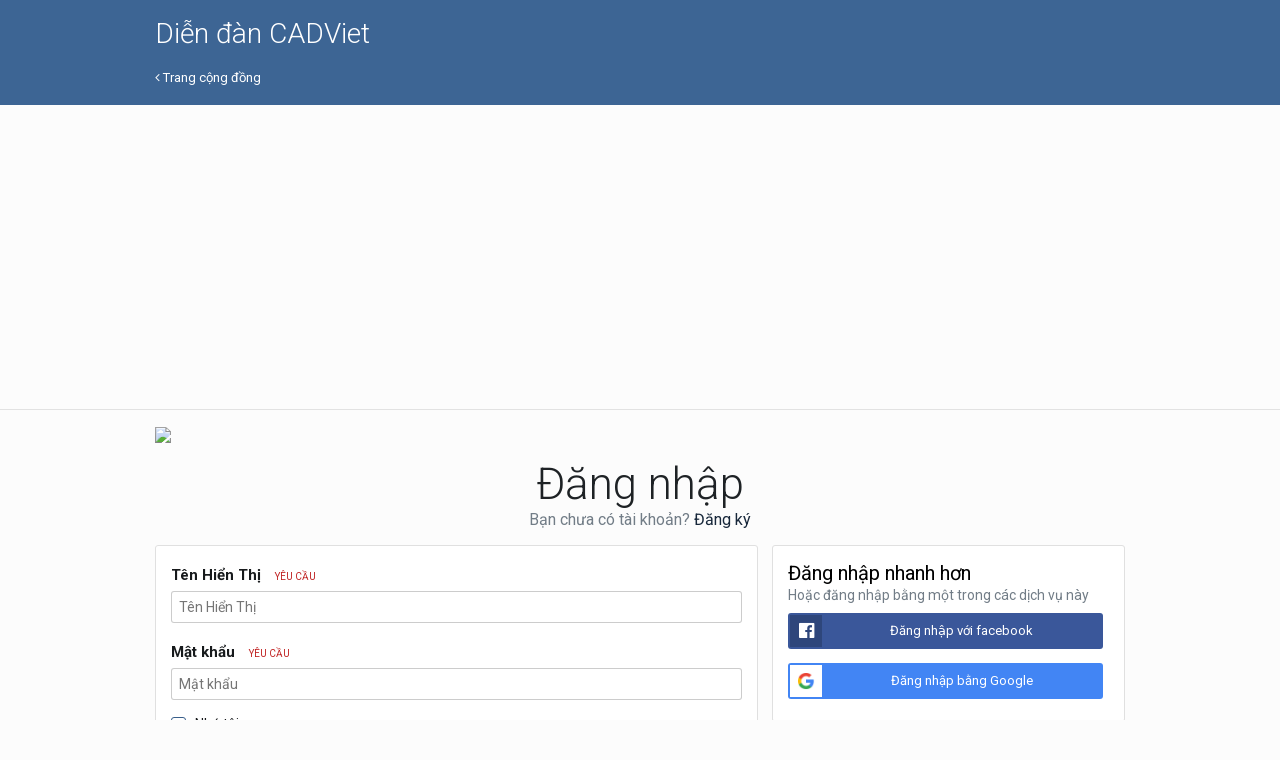

--- FILE ---
content_type: text/html;charset=UTF-8
request_url: https://www.cadviet.com/forum/index.php?app=core&module=system&controller=login&ref=aHR0cHM6Ly93d3cuY2FkdmlldC5jb20vZm9ydW0vaW5kZXgucGhwP2FwcD1mb3J1bXMmbW9kdWxlPWZvcnVtcyZjb250cm9sbGVyPXRvcGljJmlkPTE5Mjg3NCNyZXBseUZvcm0=
body_size: 5059
content:
<!DOCTYPE html>
<html lang="vi-VN" dir="ltr">
	<head>
		<title>Đăng nhập - Diễn đàn CADViet</title>
		
			<!-- Global site tag (gtag.js) - Google Analytics -->
<script async src="https://www.googletagmanager.com/gtag/js?id=UA-1904796-7"></script>
<script>
  window.dataLayer = window.dataLayer || [];
  function gtag(){dataLayer.push(arguments);}
  gtag('js', new Date());

  gtag('config', 'UA-1904796-7');
</script>
<!-- Google Adsense -->
<script async src="https://pagead2.googlesyndication.com/pagead/js/adsbygoogle.js?client=ca-pub-6826390591201550" crossorigin="anonymous"></script>
		
		<!--[if lt IE 9]>
			<link rel="stylesheet" type="text/css" href="https://www.cadviet.com/forum/uploads/css_built_1/5e61784858ad3c11f00b5706d12afe52_ie8.css.d26f8f3fedde7bb247d71e1d8d0dff6e.css">
		    <script src="//www.cadviet.com/forum/applications/core/interface/html5shiv/html5shiv.js"></script>
		<![endif]-->
		
<meta charset="utf-8">

	<meta name="viewport" content="width=device-width, initial-scale=1">



	<meta name="twitter:card" content="summary" />



	
		
			
				<meta property="og:site_name" content="Diễn đàn CADViet">
			
		
	

	
		
			
				<meta property="og:locale" content="vi_VN">
			
		
	

<meta name="theme-color" content="#3d6594">



		


	
		<link href="https://fonts.googleapis.com/css?family=Roboto:300,300i,400,400i,700,700i" rel="stylesheet" referrerpolicy="origin">
	



	<link rel='stylesheet' href='https://www.cadviet.com/forum/uploads/css_built_1/341e4a57816af3ba440d891ca87450ff_framework.css.e698dcf3c03fc3779c888598014b4d0f.css?v=b009076283' media='all'>

	<link rel='stylesheet' href='https://www.cadviet.com/forum/uploads/css_built_1/05e81b71abe4f22d6eb8d1a929494829_responsive.css.6f5ff34af7f99f2cfa218a89d58177a4.css?v=b009076283' media='all'>

	<link rel='stylesheet' href='https://www.cadviet.com/forum/uploads/css_built_1/20446cf2d164adcc029377cb04d43d17_flags.css.ad174076e68a7cf2aababf30d9886219.css?v=b009076283' media='all'>

	<link rel='stylesheet' href='https://www.cadviet.com/forum/uploads/css_built_1/90eb5adf50a8c640f633d47fd7eb1778_core.css.2722a289598fe793073c6f2ec1cef27a.css?v=b009076283' media='all'>

	<link rel='stylesheet' href='https://www.cadviet.com/forum/uploads/css_built_1/5a0da001ccc2200dc5625c3f3934497d_core_responsive.css.f71587c5ad834e318df951f535a5d4cc.css?v=b009076283' media='all'>




<link rel='stylesheet' href='https://www.cadviet.com/forum/uploads/css_built_1/258adbb6e4f3e83cd3b355f84e3fa002_custom.css.f82e94e1bfc3bd916a502dd716a3e724.css?v=b009076283' media='all'>



		
		

	</head>
	<body class="ipsApp ipsApp_front ipsJS_none ipsClearfix ipsLayout_minimal" data-controller="core.front.core.app"  data-message=""  data-pageapp="core" data-pagelocation="front" data-pagemodule="system" data-pagecontroller="login">
		<a href="#elContent" class="ipsHide" title="Tới nội dung chính trên trang này" accesskey="m">Chuyển đến nội dung</a>
		
		<div id="ipsLayout_header" class="ipsClearfix">
			




			


			
			<header>
				<div class="ipsLayout_container">
					

<a href='https://www.cadviet.com/forum/' id='elSiteTitle' accesskey='1'>Diễn đàn CADViet</a>

					
				</div>
			</header>
			

	<nav>
		<div class='ipsLayout_container'>
			<div class='ipsNavBar_primary ipsNavBar_noSubBars ipsClearfix'>
				<a id='elBackHome' href='https://www.cadviet.com/forum/' title='Đi tới trang chủ của cộng đồng'><i class='fa fa-angle-left'></i> Trang cộng đồng</a>
			</div>
		</div>
	</nav>

		</div>
		<main id="ipsLayout_body" class="ipsLayout_container">
			<div id="ipsLayout_contentArea">
				<div id="ipsLayout_contentWrapper">
					
<nav class='ipsBreadcrumb ipsBreadcrumb_top ipsFaded_withHover'>
	

	<ul class='ipsList_inline ipsPos_right'>
		
		<li >
			<a data-action="defaultStream" class='ipsType_light '  href='https://www.cadviet.com/forum/index.php?app=core&amp;module=discover&amp;controller=streams'><i class='icon-newspaper'></i> <span>Tất cả hoạt động</span></a>
		</li>
		
	</ul>

	<ul data-role="breadcrumbList">
		<li>
			<a title="Trang chủ" href='https://www.cadviet.com/forum/'>
				<span><i class='fa fa-home'></i> Trang chủ</span>
			</a>
		</li>
		
		
	</ul>
</nav>
					
					<div id="ipsLayout_mainArea">
						<a id="elContent"></a>
						<a href="https://www.cadviet.com/forum/topic/177487-s%C3%A1ch-autocad-c%C6%A1-b%E1%BA%A3n-cho-ng%C6%B0%E1%BB%9Di-m%E1%BB%9Bi-b%E1%BA%AFt-%C4%91%E1%BA%A7u/" title="Sách AutoCAD Cơ bản cho người mới bắt đầu"><img src="https://drive.google.com/uc?export=view&id=1UgJyjeUztinWbw7barNsdnJXQR30seL0"></a>
						
						
						

	




						
<form accept-charset='utf-8' method='post' action='https://www.cadviet.com/forum/index.php?app=core&amp;module=system&amp;controller=login' data-controller="core.global.core.login" class='ipsBox_alt'>
	<input type="hidden" name="csrfKey" value="bc5282267df78e56b0274280956b4dfc">
	
		<input type="hidden" name="ref" value="aHR0cHM6Ly93d3cuY2FkdmlldC5jb20vZm9ydW0vaW5kZXgucGhwP2FwcD1mb3J1bXMmbW9kdWxlPWZvcnVtcyZjb250cm9sbGVyPXRvcGljJmlkPTE5Mjg3NCNyZXBseUZvcm0=">
	
	
		<div class="ipsSpacer_both">
			<h1 class='ipsType_reset ipsType_veryLarge ipsType_center'>Đăng nhập</h1>
			
				<p class='ipsType_reset ipsType_large ipsType_center ipsType_light'>
					Bạn chưa có tài khoản?
					
						<a href='https://www.cadviet.com/forum/index.php?app=core&amp;module=system&amp;controller=register' data-ipsDialog data-ipsDialog-size='narrow' data-ipsDialog-title='Đăng ký'>
					
					Đăng ký</a>
				</p>
			
		</div>
	
	
	
	
		
		<div class='ipsColumns ipsColumns_collapsePhone'>
			<div class='ipsColumn ipsColumn_fluid'>
				<div class='ipsBox ipsPad'>
					
<ul class='ipsForm'>
	<li class="ipsFieldRow ipsFieldRow_fullWidth ipsClearfix">
		
		<label class="ipsFieldRow_label" for="auth">
			
				Tên Hiển Thị 
			
			<span class="ipsFieldRow_required">Yêu cầu</span>
		</label>
		<div class="ipsFieldRow_content">
			
				<input type="text" placeholder="Tên Hiển Thị " name="auth" id="auth" >
			
		</div>
	</li>
	<li class="ipsFieldRow ipsFieldRow_fullWidth ipsClearfix">
		<label class="ipsFieldRow_label" for="password">
			Mật khẩu
			<span class="ipsFieldRow_required">Yêu cầu</span>
		</label>
		<div class="ipsFieldRow_content">
			<input type="password" placeholder="Mật khẩu" name="password" id="password" >
		</div>
	</li>
	<li class="ipsFieldRow ipsFieldRow_checkbox ipsClearfix">
		<span class="ipsCustomInput">
			<input type="checkbox" name="remember_me" id="remember_me_checkbox" value="1" checked aria-checked="true">
			<span></span>
		</span>
		<div class="ipsFieldRow_content">
			<label class="ipsFieldRow_label" for="remember_me_checkbox">Nhớ tôi</label>
			<span class="ipsFieldRow_desc">Không được đề nghị trên các máy tính dùng chung</span>
		</div>
	</li>
	
		<li class="ipsFieldRow ipsFieldRow_checkbox ipsClearfix">
			<span class="ipsCustomInput">
				<input type="checkbox" name="anonymous" id="anonymous_checkbox" value="1" aria-checked="false">
				<span></span>
			</span>
			<div class="ipsFieldRow_content">
				<label class="ipsFieldRow_label" for="anonymous_checkbox">Đăng nhập ẩn danh</label>
			</div>
		</li>
	
	<li class="ipsFieldRow ipsFieldRow_fullWidth">
		<br>
		<button type="submit" name="_processLogin" value="usernamepassword" class="ipsButton ipsButton_primary ipsButton_small" id="elSignIn_submit">Đăng nhập</button>
		
			<br>
			<p class="ipsType_right ipsType_small">
				
					<a href='https://www.cadviet.com/forum/index.php?app=core&amp;module=system&amp;controller=lostpass' data-ipsDialog data-ipsDialog-title='Quên mật khẩu?'>
				
				Quên mật khẩu?</a>
			</p>
		
	</li>
</ul>
				</div>
			</div>
			<div class='ipsColumn ipsColumn_veryWide'>
				<div class='ipsBox ipsPad'>
					<h2 class='ipsType_sectionHead'>Đăng nhập nhanh hơn</h2>
					
						<p class='ipsType_normal ipsType_reset ipsType_light'>Hoặc đăng nhập bằng một trong các dịch vụ này</p>
					
					
						<div class='cLogin_social ipsType_center'>
							

<button type="submit" name="_processLogin" value="4" class='ipsButton ipsButton_verySmall ipsButton_fullWidth ipsSocial ipsSocial_facebook' style="background-color: #3a579a">
	
		<span class='ipsSocial_icon'>
			
				<i class='fa fa-facebook-official'></i>
			
		</span>
		<span class='ipsSocial_text'>Đăng nhập với facebook</span>
	
</button>
						</div>
					
						<div class='cLogin_social ipsType_center'>
							

<button type="submit" name="_processLogin" value="8" class='ipsButton ipsButton_verySmall ipsButton_fullWidth ipsSocial ipsSocial_google' style="background-color: #4285F4">
	
		<span class='ipsSocial_icon'>
			
				<i class='fa fa-google'></i>
			
		</span>
		<span class='ipsSocial_text'>Đăng nhập bằng Google</span>
	
</button>
						</div>
					
				</div>
			</div>
		</div>
	
</form>

						


					</div>
					


					
<nav class='ipsBreadcrumb ipsBreadcrumb_bottom ipsFaded_withHover'>
	
		


	

	<ul class='ipsList_inline ipsPos_right'>
		
		<li >
			<a data-action="defaultStream" class='ipsType_light '  href='https://www.cadviet.com/forum/index.php?app=core&amp;module=discover&amp;controller=streams'><i class='icon-newspaper'></i> <span>Tất cả hoạt động</span></a>
		</li>
		
	</ul>

	<ul data-role="breadcrumbList">
		<li>
			<a title="Trang chủ" href='https://www.cadviet.com/forum/'>
				<span><i class='fa fa-home'></i> Trang chủ</span>
			</a>
		</li>
		
		
	</ul>
</nav>
				</div>
			</div>
			
		</main>
		<footer id="ipsLayout_footer" class="ipsClearfix">
			<div class="ipsLayout_container">
				<a href="https://www.cadviet.com/forum/topic/177487-s%C3%A1ch-autocad-c%C6%A1-b%E1%BA%A3n-cho-ng%C6%B0%E1%BB%9Di-m%E1%BB%9Bi-b%E1%BA%AFt-%C4%91%E1%BA%A7u/" title="Sách AutoCAD Cơ bản cho người mới bắt đầu"><img src="https://drive.google.com/uc?export=view&id=1UgJyjeUztinWbw7barNsdnJXQR30seL0"></a>
				

<ul id='elFooterSocialLinks' class='ipsList_inline ipsType_center ipsSpacer_top'>
	

	
		<li class='cUserNav_icon'>
			<a href='https://www.facebook.com/groups/cadviet/' target='_blank' class='cShareLink cShareLink_facebook' rel='noopener'><i class='fa fa-facebook'></i></a>
		</li>
	

</ul>


<ul class='ipsList_inline ipsType_center ipsSpacer_top' id="elFooterLinks">
	
	
	
	
		<li>
			<a href='#elNavTheme_menu' id='elNavTheme' data-ipsMenu data-ipsMenu-above>Theme <i class='fa fa-caret-down'></i></a>
			<ul id='elNavTheme_menu' class='ipsMenu ipsMenu_selectable ipsHide'>
			
				
					<li class='ipsMenu_item ipsMenu_itemChecked'>
						<form action="//www.cadviet.com/forum/index.php?app=core&amp;module=system&amp;controller=theme&amp;csrfKey=bc5282267df78e56b0274280956b4dfc" method="post">
						<button type='submit' name='id' value='1' class='ipsButton ipsButton_link ipsButton_link_secondary'>Mặc định Mặc định</button>
						</form>
					</li>
				
			
				
					<li class='ipsMenu_item'>
						<form action="//www.cadviet.com/forum/index.php?app=core&amp;module=system&amp;controller=theme&amp;csrfKey=bc5282267df78e56b0274280956b4dfc" method="post">
						<button type='submit' name='id' value='4' class='ipsButton ipsButton_link ipsButton_link_secondary'>CADViet </button>
						</form>
					</li>
				
			
			</ul>
		</li>
	
	
	
		<li><a rel="nofollow" href='https://www.cadviet.com/forum/index.php?app=core&amp;module=contact&amp;controller=contact' data-ipsdialog data-ipsDialog-remoteSubmit data-ipsDialog-flashMessage='Cảm ơn, tin nhắn của bạn đã được gửi tới các quản trị viên.' data-ipsdialog-title="Liên hệ">Liên hệ</a></li>
	
</ul>	


<p id='elCopyright'>
	<span id='elCopyright_userLine'>Diễn đàn CADViet</span>
	<a rel='nofollow' title='Invision Community' href='https://www.invisioncommunity.com/'>Powered by Invision Community</a>
</p>
			</div>
		</footer>
		
		
		

	<script type='text/javascript'>
		var ipsDebug = false;		
	
		var CKEDITOR_BASEPATH = '//www.cadviet.com/forum/applications/core/interface/ckeditor/ckeditor/';
	
		var ipsSettings = {
			
			
			cookie_path: "/forum/",
			
			cookie_prefix: "ips4_",
			
			
			cookie_ssl: true,
			
			upload_imgURL: "https://www.cadviet.com/forum/uploads/set_resources_1/0cb563f8144768654a2205065d13abd6_upload.png",
			message_imgURL: "https://www.cadviet.com/forum/uploads/set_resources_1/0cb563f8144768654a2205065d13abd6_message.png",
			notification_imgURL: "https://www.cadviet.com/forum/uploads/set_resources_1/0cb563f8144768654a2205065d13abd6_notification.png",
			baseURL: "//www.cadviet.com/forum/",
			jsURL: "//www.cadviet.com/forum/applications/core/interface/js/js.php",
			csrfKey: "bc5282267df78e56b0274280956b4dfc",
			antiCache: "b009076283",
			disableNotificationSounds: false,
			useCompiledFiles: true,
			links_external: true,
			memberID: 0,
			analyticsProvider: "ga",
			viewProfiles: true,
			mapProvider: 'none',
			mapApiKey: '',
			
		};
	</script>





<script type='text/javascript' src='//www.cadviet.com/forum/applications/core/interface/howler/howler.core.min.js?v=b009076283' data-ips></script>


<script type='text/javascript' src='https://www.cadviet.com/forum/uploads/javascript_global/root_library.js.86a27d46dceffd8a69611f3972b69dc8.js?v=b009076283' data-ips></script>


<script type='text/javascript' src='https://www.cadviet.com/forum/uploads/javascript_global/root_js_lang_2.js.90d19f4b239ebb358c4ac6b09eeef985.js?v=b009076283' data-ips></script>


<script type='text/javascript' src='https://www.cadviet.com/forum/uploads/javascript_global/root_framework.js.61831416558ff88a5670f51bce3d9914.js?v=b009076283' data-ips></script>


<script type='text/javascript' src='https://www.cadviet.com/forum/uploads/javascript_core/global_global_core.js.5e9d2cdb5903d68ca73695db6405f517.js?v=b009076283' data-ips></script>


<script type='text/javascript' src='https://www.cadviet.com/forum/uploads/javascript_global/root_front.js.e33455cf03cf2333cca54d627a90c08e.js?v=b009076283' data-ips></script>


<script type='text/javascript' src='https://www.cadviet.com/forum/uploads/javascript_core/front_app.js.94c7de1f2eed6810a5b746131840683a.js?v=b009076283' data-ips></script>


<script type='text/javascript' src='https://www.cadviet.com/forum/uploads/javascript_global/root_map.js.f0b9fbaacf212bbbab6e05259e8bfadd.js?v=b009076283' data-ips></script>



	<script type='text/javascript'>
		
			ips.setSetting( 'date_format', jQuery.parseJSON('"mm\/dd\/yy"') );
		
			ips.setSetting( 'date_first_day', jQuery.parseJSON('0') );
		
			ips.setSetting( 'remote_image_proxy', jQuery.parseJSON('0') );
		
			ips.setSetting( 'ipb_url_filter_option', jQuery.parseJSON('"none"') );
		
			ips.setSetting( 'url_filter_any_action', jQuery.parseJSON('"allow"') );
		
			ips.setSetting( 'bypass_profanity', jQuery.parseJSON('0') );
		
			ips.setSetting( 'emoji_style', jQuery.parseJSON('"disabled"') );
		
			ips.setSetting( 'emoji_shortcodes', jQuery.parseJSON('"1"') );
		
			ips.setSetting( 'emoji_ascii', jQuery.parseJSON('"1"') );
		
			ips.setSetting( 'emoji_cache', jQuery.parseJSON('"1"') );
		
		
	</script>



<script type='application/ld+json'>
{
    "@context": "http://www.schema.org",
    "@type": "WebSite",
    "name": "Di\u1ec5n \u0111\u00e0n CADViet",
    "url": "https://www.cadviet.com/forum/",
    "potentialAction": {
        "type": "SearchAction",
        "query-input": "required name=query",
        "target": "https://www.cadviet.com/forum/index.php?app=core\u0026module=search\u0026controller=search\u0026q={query}"
    },
    "inLanguage": [
        {
            "@type": "Language",
            "name": "Ti\u1ebfng Vi\u1ec7t (Vi\u1ec7t nam)",
            "alternateName": "vi-VN"
        }
    ]
}	
</script>

<script type='application/ld+json'>
{
    "@context": "http://www.schema.org",
    "@type": "Organization",
    "name": "Di\u1ec5n \u0111\u00e0n CADViet",
    "url": "https://www.cadviet.com/forum/",
    "sameAs": [
        "https://www.facebook.com/groups/cadviet/"
    ],
    "address": {
        "@type": "PostalAddress",
        "streetAddress": "S\u1ed1 48, Ph\u1ed1 \u0110\u1ea1i An, V\u0103n Qu\u00e1n",
        "addressLocality": "H\u00e0 \u0110\u00f4ng",
        "addressRegion": "H\u00e0 N\u1ed9i",
        "postalCode": "7000",
        "addressCountry": "VN"
    }
}	
</script>

<script type='application/ld+json'>
{
    "@context": "http://schema.org",
    "@type": "ContactPage",
    "url": "https://www.cadviet.com/forum/index.php?app=core\u0026module=contact\u0026controller=contact"
}	
</script>


		
		
		<!--ipsQueryLog-->
		<!--ipsCachingLog-->
		
		
	<script type="text/javascript" src="/sub/cadvietcustom/mod.js"></script></body>
</html>


--- FILE ---
content_type: text/html; charset=utf-8
request_url: https://www.google.com/recaptcha/api2/aframe
body_size: 268
content:
<!DOCTYPE HTML><html><head><meta http-equiv="content-type" content="text/html; charset=UTF-8"></head><body><script nonce="PwRI02fZLDo-X0mK9HRmcw">/** Anti-fraud and anti-abuse applications only. See google.com/recaptcha */ try{var clients={'sodar':'https://pagead2.googlesyndication.com/pagead/sodar?'};window.addEventListener("message",function(a){try{if(a.source===window.parent){var b=JSON.parse(a.data);var c=clients[b['id']];if(c){var d=document.createElement('img');d.src=c+b['params']+'&rc='+(localStorage.getItem("rc::a")?sessionStorage.getItem("rc::b"):"");window.document.body.appendChild(d);sessionStorage.setItem("rc::e",parseInt(sessionStorage.getItem("rc::e")||0)+1);localStorage.setItem("rc::h",'1767315760298');}}}catch(b){}});window.parent.postMessage("_grecaptcha_ready", "*");}catch(b){}</script></body></html>

--- FILE ---
content_type: text/css
request_url: https://www.cadviet.com/sub/cadvietcustom/cadviet.css
body_size: 211
content:
.gsc-adBlock {display: none !important;}
.gsc-results-wrapper-overlay,.gsc-results-wrapper-visible {
    padding: 10px !important;
}
.gsc-webResult,.gsc-result {
    padding-top: 10px !important;
    padding-bottom: 10px !important;
    border: none !important;
}
.gsc-tabHeader {
    padding: 10px !important;
    border:none  !important;
    background:#fff  !important;
}
.gsc-tabhActive {
    border-bottom: 3px solid #aaa !important;
}
.gsc-cursor-page {
    color: #000 !important;
    border: none !important;
    text-decoration: none !important;
    background: #fff !important;
}
.gsc-refinementsArea {
    border: none !important;
}
.gsc-selected-option-container,.gsc-option {
    width: 100px !important;
}

#CADVietSearch div {
    padding:0px;
}
input.gsc-input,input.gsc-search-button {
    -webkit-border-radius: 50px !important;
    -moz-border-radius: 50px !important;
    border-radius: 50px !important;
}

td.gsib_a {
	padding: 0 !important;
}
div.gsc-control-cse {
    background: transparent !important;
    border:none !important;
}
input.gsc-search-button {
    margin-left: -85px !important;
    color:#fff !important;
}
input.gsc-input {
    padding-right: 85px !important;
    width: 350px !important;
    margin-left: -50px !important;
	height: 25px !important;
}
div.gsc-clear-button {
    display:none !important;
}

div.ipsQuote_contents div {display:none;}

--- FILE ---
content_type: text/javascript
request_url: https://www.cadviet.com/sub/cadvietcustom/all.js?csrfKey=bc5282267df78e56b0274280956b4dfc
body_size: 1478
content:
// Add cadviet.css to head
var cssId = 'CADVietcss';  // you could encode the css path itself to generate id..
if (!document.getElementById(cssId))
{
    var head  = document.getElementsByTagName('head')[0];
    var link  = document.createElement('link');
    link.id   = cssId;
    link.rel  = 'stylesheet';
    link.type = 'text/css';
    link.href = '/sub/cadvietcustom/cadviet.css';
    link.media = 'all';
    head.appendChild(link);
}

// Check Tieng Viet trong CKEDITOR
CV.m('all.js');

// // CV.t('all 1');
// Thay cac anh bi mat link

setTimeout(function(){
        // // CV.t('all 2');
$(".ipsUserPhoto img").each(function(){
	var image = $(this);
    if (image.context.naturalWidth === 0 || image.readyState == 'uninitialized') $(image).unbind("error").attr("src", "//www.cadviet.com/sub/cadvietcustom/somebody.png");
});
},2000);

// CV.t('all 3');
// Chan cac bai viet quang cao hien thi
if ((CV.curUrlModul === '') ||  (CV.curUrlModul == 'discover')) {
    // CV.t('all 4');
    var $findqc = $('div[data-controller="core.front.widgets.area"] a[href^="https://www.cadviet.com/forum/forum/144-"],div[data-controller="core.front.streams.results"] a[href^="https://www.cadviet.com/forum/forum/144-"]');
    if ($findqc.length > 0) {
        $('div[data-controller="core.front.streams.results"] *[data-role="streamTitle"]').html($('*[data-role="streamTitle"]').html() + ' ('+$findqc.length+' bài viết quảng cáo đã bị ẩn)');
		//div[data-controller="core.front.widgets.area"]
		//div[data-controller="core.front.streams.results"]
        $findqc.each(function(){$( this ).closest('li.ipsDataItem,li.ipsStreamItem').hide();});
    }
}


// Xu ly tieng Viet
// CV.t('all 5');
CV.XuLyTiengViet = function(content){
    //if (typeof content == 'undefined') return true;
    // CV.t('all 6');
    return false;
};

// CV.t('all 7');
CV.$divTV = $('<div/>', {id: 'cvTiengViet',style:'display:none; position:fixed; width:100%; top:0px; left:0px; padding:10px; background: #FF0000; color: #FFFFFF; text-align:center; font-weight:bold; line-height:150%'}).appendTo('body');

// CV.t('all 8');
CV.CallOnReady('CKEDITOR', function() {
    setTimeout(function(){
        // CV.t('all 9');
        for (var key in CKEDITOR.instances) {
            // CV.t('all 10');
            var ed = CKEDITOR.instances[key].document;
            ed.cvparent = CKEDITOR.instances[key];
            ed.isTiengViet = false;
            ed.on( 'keyup', function( event ) {
                if (this.isTiengViet) return;
                var content = this.cvparent.getData().replace(/\n/g,'').replace(/(\[quote)(.*?)(\/quote\])/g,'').replace(/(http:\/\/)([^\s]*)/g,'').replace(/<.+?>/ig,'').replace(/&nbsp;/gi,'');
                if (content.length > 15) {    
                    if (content.search(/[a-z]/) == -1) {                
                        CV.$divTV.html('Bạn đang viết bài bằng TOÀN CHỮ HOA\nBài viết sẽ bị xóa và Nick sẽ bị cấm nếu bạn post bài này lên diễn đàn.').show();
                    } else if (content.search(/[\x7F-\u1EFA]/) == -1) {
                        CV.$divTV.html('Bạn đang viết bài không dấu\nBài viết sẽ bị xóa và Nick sẽ bị cấm nếu bạn post bài này lên diễn đàn.').show();
                    } else {                
                        CV.$divTV.html('').hide();
                        if (content.length > 100) this.isTiengViet = true;
                    }
                } else {
                    CV.$divTV.html('').hide();
                }
            });
        }
    },3000);
});

// CV.t('all 11');
// CADViet Search
// CV.t('all: type of jquery' + (typeof window['jQuery']));

// CV.t('all 12');
$('<div/>', {
    id: 'CADVietSearch',
    style: 'padding:0px;width:300px;display:inline-block;float:right;'
}).appendTo('nav[data-controller="core.front.core.navBar"]>div');
document.getElementById('CADVietSearch').appendChild(document.createElement("gcse:search"));

(function() {
    var cx = '017770018767875895473:qjmcse78guk';
    var gcse = document.createElement('script');
    gcse.type = 'text/javascript';
    gcse.async = true;
    gcse.src = 'https://cse.google.com/cse.js?cx=' + cx;
    var s = document.getElementsByTagName('script')[0];
    s.parentNode.insertBefore(gcse, s);
    // CV.t('all 14');
})();

// Replace to https
$("img").each(function() {
	if ($(this).attr("src").substr(0,22) === 'http://www.cadviet.com') {
		$(this).attr("src", $(this).attr("src").replace("http://", "https://"));
	}
});


--- FILE ---
content_type: text/javascript
request_url: https://www.cadviet.com/sub/cadvietcustom/mod.js
body_size: 374
content:
// Fix url
if (window.location.href=="https://www.cadviet.com/forum") window.location.href="https://www.cadviet.com/forum/";

window.CV = {
    testmode      : true,
    CallOnReady : function (obj,func,delay){
        CV.t("Call on ready with obj = "+obj);
        if(typeof delay === "undefined") {delay = 1000;}

        if (typeof window[obj] !== "undefined") {func();}
        else {setTimeout(function() {CV.CallOnReady(obj,func,delay);}, delay);}
    },
    loadedlist     : [],
    alreadyrun     : [],
    t        : function(str) {
        if (this.testmode && this.alreadyrun.length<100) {this.alreadyrun.push(str);}
    },
    m        : function(str) {
        if (this.testmode) {this.loadedlist.push(str);}
        this.curJsFile = str;
    },
    curUrlModul     : "",
    curJsFile        : "mod.js",
    lispselector: "pre.cadvietlispcode,pre.prettyprint,pre.ipsCode",
    LoadJS            : function(jspath){
        var imported = document.createElement("script");
        imported.src = jspath;
        document.head.appendChild(imported);
    }
};
CV.t("Start");
CV.CallOnReady("jQuery",function () {
    CV.curUrlModul = location.href.split("www.cadviet.com/forum/")[1].split("/")[0];
    CV.t("mod 0 "+CV.curUrlModul);
    if ((CV.curUrlModul === "") || (CV.curUrlModul == "forum")) {
        CV.t("mod 1b");
        $.getScript("/sub/cadvietcustom/forum.js");
    } else if (CV.curUrlModul == "topic") {
        CV.t("mod 2");
        $.getScript("/sub/cadvietcustom/topic.js");
    }
    CV.t("mod 3");
    $.getScript("/sub/cadvietcustom/all.js");
});


--- FILE ---
content_type: text/javascript
request_url: https://www.cadviet.com/forum/uploads/javascript_global/root_js_lang_2.js.90d19f4b239ebb358c4ac6b09eeef985.js?v=b009076283
body_size: 27952
content:
ips.setString({"js_num_comments":"{# [1:B\u00ecnh lu\u1eadn][?:B\u00ecnh lu\u1eadn]}","js_num_mod_comments":"{# Ng\u01b0\u1eddi ki\u1ec3m duy\u1ec7t [1:Nh\u1eadn x\u00e9t][?:B\u00ecnh lu\u1eadn]}","date_picker_done":"Xong","date_picker_prev":"Tr\u01b0\u1edbc","date_picker_next":"K\u1ebf ti\u1ebfp","date_picker_today":"H\u00f4m nay","date_picker_week":"Wk","embed_error_message_admin":"Kh\u00f4ng th\u1ec3 nh\u00fang li\u00ean k\u1ebft do l\u1ed7i kh\u00f4ng mong mu\u1ed1n: {{error}}.","delta_upgrade_confirm":"Tr\u01b0\u1edbc khi ti\u1ebfp t\u1ee5c, \u0111\u1ea3m b\u1ea3o r\u1eb1ng b\u1ea1n \u0111\u00e3 t\u1ea3i t\u1ea5t c\u1ea3 c\u00e1c t\u1ec7p l\u00ean m\u00e1y ch\u1ee7 c\u1ee7a m\u00ecnh b\u1eb1ng c\u00e1ch s\u1eed d\u1ee5ng c\u00e1c h\u01b0\u1edbng d\u1eabn \u0111\u01b0\u1ee3c cung c\u1ea5p. Kh\u00f4ng ti\u1ebfp t\u1ee5c cho \u0111\u1ebfn khi t\u1ea5t c\u1ea3 c\u00e1c t\u1ec7p \u0111\u00e3 ho\u00e0n t\u1ea5t t\u1ea3i l\u00ean.","confirm_unignore":"B\u1ea1n c\u00f3 ch\u1eafc ch\u1eafn mu\u1ed1n d\u1eebng b\u1ecf qua ng\u01b0\u1eddi d\u00f9ng n\u00e0y kh\u00f4ng?","confirm_unignore_desc":"B\u1ea1n c\u00f3 th\u1ec3 b\u1ecf qua ch\u00fang sau n\u00e0y t\u1eeb trang n\u00e0y.","editedIgnore":"C\u1eadp nh\u1eadt t\u00f9y ch\u1ecdn b\u1ecf qua","embeddedFail":"<i class='fa fa-warning'> <\/i> \u0110\u00e3 x\u1ea3y ra s\u1ef1 c\u1ed1 khi t\u1ea3i n\u1ed9i dung n\u00e0y","followerSettingToggled":"S\u1edf th\u00edch theo d\u00f5i c\u1ee7a b\u1ea1n \u0111\u00e3 \u0111\u01b0\u1ee3c b\u1eadt","cancel_edit_confirm":"Thay \u0111\u1ed5i c\u1ee7a b\u1ea1n ch\u01b0a \u0111\u01b0\u1ee3c l\u01b0u. B\u1ea1n c\u00f3 ch\u1eafc l\u00e0 mu\u1ed1n h\u1ee7y b\u1ecf?","sc_use_this_version":"S\u1eed d\u1ee5ng Phi\u00ean b\u1ea3n n\u00e0y","sc_remove_selection":"Ho\u00e0n t\u00e1c l\u1ef1a ch\u1ecdn","saveThemeError":"T\u1eadp tin Theme n\u00e0y kh\u00f4ng th\u1ec3 \u0111\u01b0\u1ee3c l\u01b0u","themeUnsavedContent":"Tab n\u00e0y c\u00f3 n\u1ed9i dung ch\u01b0a l\u01b0u. B\u1ea1n c\u00f3 ch\u1eafc ch\u1eafn mu\u1ed1n \u0111\u00f3ng n\u00f3?","theme_diff_original_header":"N\u1ed9i dung m\u1eb7c \u0111\u1ecbnh","theme_diff_original_desc":"(kh\u00f4ng th\u1ec3 ch\u1ec9nh s\u1eeda)","theme_diff_custom_header":"Phi\u00ean b\u1ea3n t\u00f9y ch\u1ec9nh","theme_diff_custom_desc":"(thay \u0111\u1ed5i c\u1ee7a b\u1ea1n \u1edf \u0111\u00e2y)","address_region":"Khu v\u1ef1c nh\u00e0 n\u01b0\u1edbc","specifyLocation":"Ch\u1ec9 \u0111\u1ecbnh v\u1ecb tr\u00ed ...","loading":"Loading","no_results":"Kh\u00f4ng k\u1ebft qu\u1ea3","cantBeUndone":"Kh\u00f4ng th\u1ec3 ho\u00e0n t\u00e1c thao t\u00e1c n\u00e0y.","cancel":"H\u1ee7y","select":"L\u1ef1a ch\u1ecdn","delete":"X\u00f3a b\u1ecf","fullSize":"Xem k\u00edch th\u01b0\u1edbc \u0111\u1ea7y \u0111\u1ee7","yes":"\u0110\u1ed3ng \u00fd","no":"Kh\u00f4ng","ok":"OK","save":"L\u01b0u l\u1ea1i","pageActionText":"V\u1edbi <span data-role='count'> 0 \u0111\u00e3 ch\u1ecdn <\/span>","pageActionText_number":"\u0110\u00e3 ch\u1ecdn","show_more":"\u0110\u1ecdc th\u00eam","cannotDragInto":"M\u1ee5c n\u00e0y kh\u00f4ng th\u1ec3 di chuy\u1ec3n \u1edf \u0111\u00e2y","prev_page":"Trang tr\u01b0\u1edbc","next_page":"Trang ti\u1ebfp theo","betweenXandX":"Gi\u1eefa {{start}} v\u00e0 {{end}}","afterX":"Sau {{start}}","beforeX":"Tr\u01b0\u1edbc ng\u00e0y {{end}}","hidden":"\u1ea8n","pending":"Ch\u1edd ph\u00ea duy\u1ec7t","featured":"\u0110\u1eb7c tr\u01b0ng","pinned":"\u0110\u00e3 ghim","js_login_both":"\u0110\u1ea3m b\u1ea3o b\u1ea1n \u0111\u00e3 \u0111\u0103ng nh\u1eadp v\u00e0o c\u1ea3 CP Qu\u1ea3n tr\u1ecb v\u00e0 ph\u1ea7n \u0111\u1ea7u c\u1ee7a trang web \u0111\u1ec3 s\u1eed d\u1ee5ng t\u00ednh n\u0103ng n\u00e0y.","saved":"\u0110\u0103 l\u01b0u","or":"ho\u1eb7c","save_position":"L\u01b0u v\u1ecb tr\u00ed","by":"Theo","in":"Trong","add_tag":"Th\u00eam th\u1ebb","time_just_now":"V\u1eeba xong","time_minutes_ago":"{# [1:ph\u00fat][?:ph\u00fat]} tr\u01b0\u1edbc","time_hours_ago":"{# [1:gi\u1edd][?:gi\u1edd]} tr\u01b0\u1edbc","time_1_hour_ago":"1 gi\u1edd} tr\u01b0\u1edb}c","time_other":"V\u00e0o l\u00fac {{time}}","time_at":"t\u1ea1i","validation_invalid":"Gi\u00e1 tr\u1ecb \u0111\u00e3 nh\u1eadp kh\u00f4ng h\u1ee3p l\u1ec7","validation_max":"Gi\u00e1 tr\u1ecb cho ph\u00e9p t\u1ed1i \u0111a l\u00e0 {{data[1]}}","validation_min":"Gi\u00e1 tr\u1ecb cho ph\u00e9p t\u1ed1i thi\u1ec3u l\u00e0 {{data[1]}}","validation_range":"Gi\u00e1 tr\u1ecb ph\u1ea3i n\u1eb1m gi\u1eefa {{data[1]}} v\u00e0 {{data[2]}}","validation_maxlength":"Chi\u1ec1u d\u00e0i t\u1ed1i \u0111a l\u00e0 {{data[1]}} {!# [1:k\u00fd t\u1ef1][?:k\u00fd t\u1ef1]}","validation_minlength":"Chi\u1ec1u d\u00e0i t\u1ed1i thi\u1ec3u l\u00e0 {{data[1]}} {!# [1:k\u00fd t\u1ef1][?:k\u00fd t\u1ef1]}","validation_rangelength":"Gi\u00e1 tr\u1ecb ph\u1ea3i c\u00f3 \u0111\u1ed9 d\u00e0i trong kho\u1ea3ng t\u1eeb {{data[1]}} \u0111\u1ebfn {{data[2]}} {!# [1:k\u00fd t\u1ef1][?:k\u00fd t\u1ef1]} k\u00fd t\u1ef1","validation_required":"L\u0129nh v\u1ef1c n\u00e0y l\u00e0 c\u1ea7n thi\u1ebft","validation_format":"Vui l\u00f2ng nh\u1eadp m\u1ed9t gi\u00e1 tr\u1ecb h\u1ee3p l\u1ec7","validation_regex":"Vui l\u00f2ng nh\u1eadp m\u1ed9t gi\u00e1 tr\u1ecb h\u1ee3p l\u1ec7","not_valid_page":"Kh\u00f4ng ph\u1ea3i s\u1ed1 trang h\u1ee3p l\u1ec7. Nh\u1eadp gi\u00e1 tr\u1ecb t\u1eeb 1 \u0111\u1ebfn {{data[1]}}.","usernameAvailable":"T\u00ean hi\u1ec3n th\u1ecb c\u00f3 s\u1eb5n!","usernameTaken":"T\u00ean hi\u1ec3n th\u1ecb \u0111\u00e3 \u0111\u01b0\u1ee3c s\u1eed d\u1ee5ng","ac_prohibit_special":"Kh\u00f4ng \u0111\u01b0\u1ee3c ph\u00e9p k\u00fd t\u1ef1 \u0111\u1eb7c bi\u1ec7t ({{chars}})","ac_min_length":"Chi\u1ec1u d\u00e0i t\u1ed1i thi\u1ec3u l\u00e0 {{len}}","ac_max_length":"Chi\u1ec1u d\u00e0i t\u1ed1i \u0111a l\u00e0 {{len}}","ac_dupes":"Kh\u00f4ng cho ph\u00e9p tr\u00f9ng l\u1eb7p","delete_confirm":"B\u1ea1n c\u00f3 th\u1ef1c s\u1ef1 mu\u1ed1n x\u00f3a %ip?","delete_confirm_many":"B\u1ea1n c\u00f3 ch\u1eafc ch\u1eafn mu\u1ed1n x\u00f3a {# [1:m\u1ee5c][?:m\u1ee5c]}?","member_delete_confirm":"C\u1ea3nh b\u00e1o! Ti\u1ebfn h\u00e0nh th\u1eadn tr\u1ecdng!","member_delete_confirm_desc":"B\u1ea1n s\u1eafp xo\u00e1 v\u0129nh vi\u1ec5n m\u1ed9t th\u00e0nh vi\u00ean kh\u1ecfi c\u1ed9ng \u0111\u1ed3ng c\u1ee7a b\u1ea1n. H\u00e0nh \u0111\u1ed9ng n\u00e0y l\u00e0 kh\u00f4ng th\u1ec3 \u0111\u1ea3o ng\u01b0\u1ee3c, t\u00e0i kho\u1ea3n KH\u00d4NG TH\u1ec2 ph\u1ee5c h\u1ed3i.","disable_confirm":"Em c\u00f3 ch\u1eafc l\u00e0 mu\u1ed1n l\u00e0m vi\u1ec7c n\u00e0y kh\u00f4ng?","toolbar_dialog_title":"Quy\u1ec1n cho {{title}}","skin_delete":"X\u00f3a b\u1ecf","skin_revert":"Ho\u00e0n nguy\u00ean","skin_revert_confirm":"Ho\u00e0n nguy\u00ean m\u1eabu n\u00e0y s\u1ebd khi\u1ebfn t\u1ea5t c\u1ea3 thay \u0111\u1ed5i c\u1ee7a b\u1ea1n b\u1ecb m\u1ea5t. B\u1ea1n c\u00f3 ch\u1eafc l\u00e0 b\u1ea1n mu\u1ed1n ti\u1ebfp t\u1ee5c?","skin_delete_confirm":"B\u1ea1n c\u00f3 ch\u1eafc ch\u1eafn mu\u1ed1n x\u00f3a m\u1eabu n\u00e0y kh\u1ecfi t\u1eadp h\u1ee3p n\u00e0y?","generic_confirm":"B\u1ea1n ch\u1eafc ch\u1ee9?","tab_order_saved":"\u0110\u01a1n \u0111\u1eb7t h\u00e0ng tab c\u1ee7a b\u1ea1n \u0111\u00e3 \u0111\u01b0\u1ee3c c\u1eadp nh\u1eadt.","tab_order_not_saved":"Th\u1ee9 t\u1ef1 tab kh\u00f4ng th\u1ec3 \u0111\u01b0\u1ee3c l\u01b0u ngay b\u00e2y gi\u1edd","livesearch_no_results":"Kh\u00f4ng c\u00f3 k\u1ebft qu\u1ea3 ph\u00f9 h\u1ee3p trong ph\u1ea7n n\u00e0y","dashboard_cant_save":"Ch\u00fang t\u00f4i kh\u00f4ng th\u1ec3 l\u01b0u c\u00e1c v\u1ecb tr\u00ed c\u1ee7a nh\u1eefng v\u1eadt d\u1ee5ng n\u00e0y.","build_app":"M\u1ed9t \u1ee9ng d\u1ee5ng c\u1ea7n ph\u1ea3i \u0111\u01b0\u1ee3c x\u00e2y d\u1ef1ng \u0111\u1ec3 ho\u1ea1t \u0111\u1ed9ng b\u00ecnh th\u01b0\u1eddng. B\u1ea1n c\u00f3 mu\u1ed1n x\u00e2y d\u1ef1ng tr\u01b0\u1edbc khi t\u1ea3i xu\u1ed1ng?","build_download":"X\u00e2y d\u1ef1ng \u0111\u1ea7u ti\u00ean","download":"T\u1ea3i v\u1ec1","errorLoadingSearch":"L\u1ed7i khi t\u1ea3i k\u1ebft qu\u1ea3 t\u00ecm ki\u1ebfm","widgetApproving":"Ph\u00ea duy\u1ec7t ...","widgetApproved":"\u0110\u00e3 duy\u1ec7t","widgetBanning":"C\u1ea5m ...","widgetBanned":"Banned","userApproved":"\u0110\u0103ng k\u00fd {{name}} \u0111\u00e3 \u0111\u01b0\u1ee3c ph\u00ea duy\u1ec7t","userBanned":"{{name}} \u0111\u00e3 b\u1ecb c\u1ea5m","languageSave":"L\u01b0u l\u1ea1i","check_all":"Ki\u1ec3m tra t\u1ea5t c\u1ea3","uncheck_all":"B\u1ecf ch\u1ecdn T\u1ea5t c\u1ea3","member_edit_is_admin":"{{name}} n\u1eb1m trong nh\u00f3m th\u00e0nh vi\u00ean c\u00f3 quy\u1ec1n qu\u1ea3n tr\u1ecb.","member_edit_ok":"L\u01b0u th\u00e0nh vi\u00ean","member_edit_cancel":"H\u1ee7y","emoticon_no_spaces":"Bi\u1ec3u t\u01b0\u1ee3ng c\u1ea3m x\u00fac kh\u00f4ng th\u1ec3 c\u00f3 d\u1ea5u c\u00e1ch trong m\u00e3 \u0111\u00e3 nh\u1eadp.","supportToolFailsHead":"C\u00f3 nh\u1eefng v\u1ea5n \u0111\u1ec1 ch\u1ea9n \u0111o\u00e1n ch\u01b0a \u0111\u01b0\u1ee3c gi\u1ea3i quy\u1ebft","supportToolFailsInfo":"Nh\u00f3m h\u1ed7 tr\u1ee3 c\u1ee7a ch\u00fang t\u00f4i c\u00f3 th\u1ec3 s\u1ebd \u0111\u1ec1 xu\u1ea5t ra c\u00e1c v\u1ea5n \u0111\u1ec1 n\u00e0y ra nh\u01b0 l\u00e0 m\u1ed9t nguy\u00ean nh\u00e2n c\u1ee7a b\u1ea5t k\u1ef3 v\u1ea5n \u0111\u1ec1 b\u1ea1n \u0111ang g\u1eb7p. \u0110\u1ec3 \u0111\u1ea3m b\u1ea3o b\u1ea1n nh\u1eadn \u0111\u01b0\u1ee3c gi\u1ea3i ph\u00e1p nhanh nh\u1ea5t c\u00f3 th\u1ec3, b\u1ea1n n\u00ean gi\u1ea3i quy\u1ebft c\u00e1c v\u1ea5n \u0111\u1ec1 n\u00e0y tr\u01b0\u1edbc khi li\u00ean h\u1ec7 v\u1edbi b\u1ed9 ph\u1eadn h\u1ed7 tr\u1ee3.","supportTool3rdPartyHead":"B\u1ea1n \u0111\u00e3 kh\u00f4ng th\u1eed v\u00f4 hi\u1ec7u h\u00f3a tu\u1ef3 ch\u1ec9nh c\u1ee7a b\u00ean th\u1ee9 ba","supportTool3rdPartyInfo":"Nh\u00f3m h\u1ed7 tr\u1ee3 c\u1ee7a ch\u00fang t\u00f4i c\u00f3 kh\u1ea3 n\u0103ng s\u1ebd \u0111\u1ec1 xu\u1ea5t t\u1eaft c\u00e1c quy t\u1eafc n\u00e0y \u0111\u1ec3 lo\u1ea1i tr\u1eeb ch\u00fang nh\u01b0 l\u00e0 nguy\u00ean nh\u00e2n g\u00e2y ra b\u1ea5t k\u1ef3 v\u1ea5n \u0111\u1ec1 n\u00e0o b\u1ea1n \u0111ang g\u1eb7p ph\u1ea3i. \u0110\u1ec3 \u0111\u1ea3m b\u1ea3o b\u1ea1n nh\u1eadn \u0111\u01b0\u1ee3c gi\u1ea3i ph\u00e1p nhanh nh\u1ea5t c\u00f3 th\u1ec3, b\u1ea1n n\u00ean th\u1eed t\u1eaft ch\u00fang tr\u01b0\u1edbc khi li\u00ean h\u1ec7 v\u1edbi b\u1ed9 ph\u1eadn h\u1ed7 tr\u1ee3. Sau khi nh\u1ea5n v\u00e0o n\u00fat \u0111\u1ec3 v\u00f4 hi\u1ec7u h\u00f3a ch\u00fang, b\u1ea1n s\u1ebd ngay l\u1eadp t\u1ee9c c\u00f3 t\u00f9y ch\u1ecdn \u0111\u1ec3 k\u00edch ho\u1ea1t l\u1ea1i ch\u00fang n\u1ebfu v\u1ea5n \u0111\u1ec1 kh\u00f4ng \u0111\u01b0\u1ee3c gi\u1ea3i quy\u1ebft.","supportDisablingCustomizations":"T\u1eaft Tu\u1ef3 ch\u1ec9nh ...","supportEnablingCustomizations":"B\u1eadt l\u1ea1i c\u00e1c t\u00f9y ch\u1ec9nh ...","supportContinueAnyway":"V\u1eabn ti\u1ebfp t\u1ee5c","supportAcpAccountHead":"Nh\u00f3m h\u1ed7 tr\u1ee3 c\u1ee7a ch\u00fang t\u00f4i c\u00f3 th\u1ec3 c\u1ea7n truy c\u1eadp AdminCP c\u1ee7a b\u1ea1n \u0111\u1ec3 h\u1ed7 tr\u1ee3 b\u1ea1n","supportAcpAccountDisableBlurb":"Ch\u00fang t\u00f4i khuy\u00ean b\u1ea1n n\u00ean b\u1eadt t\u00ednh n\u0103ng n\u00e0y v\u00ec v\u1eady kh\u00f4ng c\u00f3 s\u1ef1 ch\u1eadm tr\u1ec5 trong vi\u1ec7c h\u1ed7 tr\u1ee3 b\u1ea1n n\u1ebfu c\u1ea7n thi\u1ebft. C\u00e1c chi ti\u1ebft \u0111\u01b0\u1ee3c g\u1eedi v\u00e0 l\u01b0u tr\u1eef an to\u00e0n v\u00e0 b\u1ea1n c\u00f3 th\u1ec3 x\u00f3a t\u00e0i kho\u1ea3n khi v\u1ea5n \u0111\u1ec1 c\u1ee7a b\u1ea1n \u0111\u01b0\u1ee3c gi\u1ea3i quy\u1ebft.","supportAcpAccountDisableYes":"Cung c\u1ea5p truy c\u1eadp","supportAcpAccountDisableNo":"Kh\u00f4ng, c\u1ea3m \u01a1n","followUpdated":"S\u1edf th\u00edch theo d\u00f5i c\u1ee7a b\u1ea1n \u0111\u00e3 \u0111\u01b0\u1ee3c c\u1eadp nh\u1eadt","previewBtnCancel":"Quay l\u1ea1i v\u00e0 ch\u1ec9nh s\u1eeda","filesStillUploading":"M\u1ed9t ho\u1eb7c nhi\u1ec1u t\u1ec7p \u0111\u00ednh k\u00e8m v\u1eabn \u0111ang \u0111\u01b0\u1ee3c t\u1ea3i l\u00ean.","filesStillUploadingDesc":"Vui l\u00f2ng \u0111\u1ee3i cho h\u1ecd ho\u00e0n th\u00e0nh tr\u01b0\u1edbc khi g\u1eedi bi\u1ec3u m\u1eabu n\u00e0y.","yourUploadsFinished":"{!# [1:Upload][?:Uploads]} \u0111\u00e3 ho\u00e0n th\u00e0nh","notifyUploadSuccess":"{# [1:file][?:files]} \u0111\u00e3 t\u1ea3i l\u00ean th\u00e0nh c\u00f4ng.","notifyUploadError":"{# [1:file][?:files]} kh\u00f4ng th\u00e0nh c\u00f4ng do l\u1ed7i.","attachStatus":"Status","attachQueued":"\u0110\u00e3 x\u1ebfp h\u00e0ng","attachUploading":"\u0110ang t\u1ea3i l\u00ean","attachDone":"Xong","attachError":"l\u1ed7i","attachFailed":"T\u1ea3i l\u00ean th\u1ea5t b\u1ea1i","insertIntoPost":"Ch\u00e8n v\u00e0o b\u00e0i \u0111\u0103ng","uploadSingleErr":"B\u1ea1n ch\u1ec9 \u0111\u01b0\u1ee3c ph\u00e9p t\u1ea3i l\u00ean 1 t\u1ec7p.","attachInsertOne":"Ch\u1ecdn t\u1ec7p \u0111\u00ednh k\u00e8m n\u00e0y \u0111\u1ec3 ch\u00e8n","attachRemove":"X\u00f3a t\u1ec7p \u0111\u00ednh k\u00e8m n\u00e0y","uploadTotalErr":"B\u1ea1n ch\u1ec9 \u0111\u01b0\u1ee3c ph\u00e9p t\u1ea3i l\u00ean {{size}} {{size_suffix}}.","uploadSizeErr":"{# [1:t\u1ec7p][?:t\u1ec7p]} l\u1edbn h\u01a1n k\u00edch th\u01b0\u1edbc t\u1ec7p t\u1ed1i \u0111a l\u00e0 {{max_file_size}} {{size_suffix}} v\u00e0 {!# [1:\u0111\u00e3][?:\u0111\u00e3]} b\u1ecf qua","uploadMaxFilesErr":"B\u1ea1n ch\u1ec9 \u0111\u01b0\u1ee3c ph\u00e9p t\u1ea3i l\u00ean {# [1:t\u1ec7p][?:t\u1ec7p]}.","pluploaderr_-600":"T\u1ec7p ph\u1ea3i nh\u1ecf h\u01a1n {{max_file_size}} {{size_suffix}}.","size_kb":"kb","size_mb":"mb","pluploaderr_-601":"Ti\u1ec7n \u00edch m\u1edf r\u1ed9ng t\u1ec7p \u0111\u01b0\u1ee3c ph\u00e9p l\u00e0: {{allowed_extensions}}","pluploaderr_nomulti":"B\u1ea1n ch\u1ec9 c\u00f3 th\u1ec3 t\u1ea3i l\u00ean m\u1ed9t t\u1ec7p.","pluploaderr_SECURITY_EXCEPTION_RAISED":"\u0110\u00e3 x\u1ea3y ra s\u1ef1 c\u1ed1 khi x\u1eed l\u00fd t\u1ec7p \u0111\u00e3 t\u1ea3i l\u00ean. {{server_error_code}}","pluploaderr_99":"\u0110\u00e3 x\u1ea3y ra s\u1ef1 c\u1ed1 khi x\u1eed l\u00fd t\u1ec7p \u0111\u00e3 t\u1ea3i l\u00ean. {{server_error_code}}","pluploaderr_upload_error":"\u0110\u00e3 x\u1ea3y ra s\u1ef1 c\u1ed1 khi t\u1ea3i l\u00ean t\u1ec7p.","pluploaderr_NO_FILE_UPLOADED":"B\u1ea1n kh\u00f4ng ch\u1ecdn b\u1ea5t k\u1ef3 t\u1ec7p n\u00e0o \u0111\u1ec3 t\u1ea3i l\u00ean.","pluploaderr_SERVER_CONFIGURATION":"\u0110\u00e3 x\u1ea3y ra s\u1ef1 c\u1ed1 khi x\u1eed l\u00fd t\u1ec7p \u0111\u00e3 t\u1ea3i l\u00ean. {{server_error_code}}","errorMarkingRead":"\u0110\u00e3 x\u1ea3y ra l\u1ed7i khi \u0111\u00e1nh d\u1ea5u m\u1ee5c n\u00e0y l\u00e0 \u0111\u00e3 \u0111\u1ecdc","enlargeImage":"Ph\u00f3ng to h\u00ecnh","ignoreRemoveConfirm":"B\u1ea1n c\u00f3 ch\u1eafc ch\u1eafn mu\u1ed1n d\u1eebng b\u1ecf qua ng\u01b0\u1eddi d\u00f9ng n\u00e0y kh\u00f4ng?","ignoreRemoveDone":"B\u1ea1n kh\u00f4ng c\u00f2n b\u1ecf qua %s ","signatures_hidden":"Ch\u1eef k\u00fd b\u1ecb \u1ea9n. Ch\u00fang c\u00f3 th\u1ec3 \u0111\u01b0\u1ee3c k\u00edch ho\u1ea1t l\u1ea1i tr\u00ean trang c\u00e0i \u0111\u1eb7t c\u1ee7a b\u1ea1n.","signatures_error":"\u0110\u00e3 x\u1ea3y ra s\u1ef1 c\u1ed1 khi \u1ea9n ch\u1eef k\u00fd. H\u00e3y th\u1eed t\u1ef1 t\u1eaft ch\u00fang theo c\u00e1ch th\u1ee7 c\u00f4ng tr\u00ean trang c\u00e0i \u0111\u1eb7t c\u1ee7a b\u1ea1n.","single_signature_hidden":"Ch\u1eef k\u00fd c\u1ee7a th\u00e0nh vi\u00ean hi\u1ec7n \u0111ang b\u1ecb b\u1ecf qua.","single_signature_error":"\u0110\u00e3 x\u1ea3y ra s\u1ef1 c\u1ed1 khi b\u1ecf qua ch\u1eef k\u00fd c\u1ee7a th\u00e0nh vi\u00ean n\u00e0y.","ignore_prefs_updated":"T\u00f9y ch\u1ecdn b\u1ecf qua c\u1ee7a b\u1ea1n \u0111\u00e3 \u0111\u01b0\u1ee3c c\u1eadp nh\u1eadt.","ignore_prefs_error":"\u0110\u00e3 x\u1ea3y ra s\u1ef1 c\u1ed1 khi thay \u0111\u1ed5i t\u00f9y ch\u1ecdn c\u1ee7a b\u1ea1n.","errorLoadingContent":"\u0110\u00e3 x\u1ea3y ra s\u1ef1 c\u1ed1 khi t\u1ea3i n\u1ed9i dung n\u00e0y.","reportStatusChanged":"Tr\u1ea1ng th\u00e1i c\u1ee7a b\u00e1o c\u00e1o n\u00e0y \u0111\u00e3 \u0111\u01b0\u1ee3c c\u1eadp nh\u1eadt","loadingComments":"\u0110ang t\u1ea3i nh\u1eadn x\u00e9t ...","statusLocked":"M\u1edf kh\u00f3a","statusUnlocked":"Kh\u00f3a","confirmStatusDelete":"B\u1ea1n c\u00f3 ch\u1eafc ch\u1eafn mu\u1ed1n xo\u00e1 element n\u00e0y?","confirmStatusCommentDelete":"B\u1ea1n c\u00f3 ch\u1eafc ch\u1eafn mu\u1ed1n xo\u00e1 element n\u00e0y?","updatingStatus":"\u0110ang c\u1eadp nh\u1eadt","whatsOnYourMind":"B\u1ea1n \u0111ang ngh\u0129 g\u00ec?","submitStatus":"G\u1eedi tr\u1ea1ng th\u00e1i","toggleOn":"M\u1edf","toggleOff":"T\u1eaft","saving":"\u0110ang l\u01b0u...","page":"Trang ","addedIgnore":"\u0110\u00e3 th\u00eam {{user}} v\u00e0o danh s\u00e1ch b\u1ecf qua c\u1ee7a b\u1ea1n","saveSearchExample":"T\u00ecm ki\u1ebfm c\u1ee7a t\u00f4i cho \"{{currentSearch}}\" trong {{app}}","searchTitle":"T\u00ecm ki\u1ebfm","searchTitleTerm":"\u0110\u00e3 t\u00ecm ki\u1ebfm cho '{{term}}'","searchTitleTermType":"\u0110\u01b0\u1ee3c t\u00ecm ki\u1ebfm cho '{{term}}' trong {{type}}","searchTitleType":"T\u00ecm ki\u1ebfm trong {{type}}","searchFetchingResults":"\u0110ang t\u00ecm n\u1ea1p k\u1ebft qu\u1ea3 ...","searchMembers":"T\u00ecm ki\u1ebfm Th\u00e0nh vi\u00ean","searchContent":"N\u1ed9i dung t\u00ecm ki\u1ebfm","searchRequiresTerm":"Vui l\u00f2ng nh\u1eadp c\u1ee5m t\u1eeb \u0111\u1ec3 t\u00ecm ki\u1ebfm.","searchRequiresTermTags":"Vui l\u00f2ng nh\u1eadp c\u1ee5m t\u1eeb \u0111\u1ec3 t\u00ecm ki\u1ebfm, ho\u1eb7c \u00edt nh\u1ea5t m\u1ed9t th\u1ebb.","editorEmoticonButton":"Bi\u1ec3u t\u01b0\u1ee3ng c\u1ea3m x\u00fac","emoticons":"Bi\u1ec3u t\u01b0\u1ee3ng c\u1ea3m x\u00fac","emoticonCategories":"Danh m\u1ee5c","emoticonSearch":"T\u00ecm ki\u1ebfm","emoticonOverview":"T\u1ed5ng quan","emoticonFind":"T\u00ecm bi\u1ec3u t\u01b0\u1ee3ng c\u1ea3m x\u00fac ...","emoticonRecent":"Bi\u1ec3u t\u01b0\u1ee3ng c\u1ea3m x\u00fac t\u00f4i \u0111\u00e3 s\u1eed d\u1ee5ng G\u1ea7n \u0111\u00e2y","editorMediaPreviewOK":"<i class='fa fa ki\u1ec3m'> <\/i> Ch\u00fang ta c\u00f3 th\u1ec3 nh\u00fang n\u00e0y","editorMediaPreviewNot":"<i class='fa fa-times'> <\/i> Ch\u00fang t\u00f4i kh\u00f4ng th\u1ec3 nh\u00fang n\u00e0y","editorMediaButtonMedia":"Ph\u01b0\u01a1ng ti\u1ec7n","editorMediaButtonLink":"Ch\u00e8n l\u00e0m li\u00ean k\u1ebft","editorAttachmentButton":"C\u00e1c t\u1eadp tin","editorAttachmentTitle":"Th\u00eam c\u00e1c t\u1eadp tin","editorLinkButton":"Link","editorCodeButton":"M\u00e3","editorLinkButtonEdit":"Ch\u1ec9nh s\u1eeda li\u00ean k\u1ebft","editorLinkButtonRemove":"X\u00f3a li\u00ean k\u1ebft","editorImageButtonEdit":"S\u1eeda \u1ea2nh","editorImageButton":"H\u00ecnh \u1ea3nh","editorImageMaxWidth":"Chi\u1ec1u r\u1ed9ng ph\u1ea3i nh\u1ecf h\u01a1n {{maxwidth}} px","editorImageMaxHeight":"Chi\u1ec1u cao ph\u1ea3i nh\u1ecf h\u01a1n {{maxheight}} px","editorPreview":"Xem tr\u01b0\u1edbc","loadingLinkTitle":"\u0110ang t\u1ea3i ti\u00eau \u0111\u1ec1 li\u00ean k\u1ebft ...","insertSelected":"Ch\u00e8n \u0110\u00e3 ch\u1ecdn","insertSelectedNum":"Ch\u00e8n {# [?:\u0111\u01b0\u1ee3c ch\u1ecdn]}","pasteAsPlaintext":"D\u00e1n m\u00e0 kh\u00f4ng \u0111\u1ecbnh d\u1ea1ng","save_preference":"L\u01b0u Tu\u1ef3 ch\u1ecdn","papt_label":"D\u00e1n d\u01b0\u1edbi d\u1ea1ng v\u0103n b\u1ea3n thu\u1ea7n t\u00fay theo m\u1eb7c \u0111\u1ecbnh","papt_warning":"S\u1edf th\u00edch c\u1ee7a b\u1ea1n s\u1ebd kh\u00f4ng \u0111\u01b0\u1ee3c \u00e1p d\u1ee5ng cho \u0111\u1ebfn khi b\u1ea1n t\u1ea3i l\u1ea1i trang","editorRightClick":"Nh\u1eadp v\u0103n b\u1ea3n c\u1ee7a b\u1ea1n; gi\u1eef ctrl v\u00e0 nh\u1ea5p chu\u1ed9t ph\u1ea3i \u0111\u1ec3 c\u00f3 th\u00eam t\u00f9y ch\u1ecdn","editorRightClickMac":"Nh\u1eadp v\u0103n b\u1ea3n c\u1ee7a b\u1ea1n; gi\u1eef cmd v\u00e0 nh\u1ea5p chu\u1ed9t ph\u1ea3i \u0111\u1ec3 c\u00f3 th\u00eam t\u00f9y ch\u1ecdn","editorEditImageTip":"Nh\u1ea5p \u0111\u00fap\/ch\u1ea1m \u0111\u1ec3 ch\u1ec9nh s\u1eeda t\u00f9y ch\u1ecdn h\u00ecnh \u1ea3nh","editor_code_null":"Kh\u00f4ng c\u00f3 \u0111\u00e1nh d\u1ea5u c\u00fa ph\u00e1p","editor_code_clike":"C Ng\u00f4n ng\u1eef (C, C ++, C #, Java, Objective  C)","editor_code_htmlmixed":"HTML","editor_code_css":"CSS","editor_code_javascript":"JavaScript","editor_code_lua":"Lua","editor_code_xml":"XML","editor_code_php":"php","editor_code_sql":"SQL","editor_code_perl":"Perl","editor_code_python":"Python","editor_code_ruby":"Ruby","editor_code_stex":"sTeX\/LaTeX","editor_code_swift":"VI\u00caT T\u1ea4T","maxmultiquote":"B\u1ea1n kh\u00f4ng th\u1ec3 \u0111\u0103ng nhi\u1ec1u b\u00e0i vi\u1ebft kh\u00e1c. B\u1ea1n c\u00f3 th\u1ec3 b\u00e1o gi\u00e1 l\u00ean \u0111\u1ebfn {# [1:b\u00e0i vi\u1ebft][?:b\u00e0i vi\u1ebft]} c\u00f9ng m\u1ed9t l\u00fac.","errorAddingMyMedia":"\u0110\u00e3 x\u1ea3y ra l\u1ed7i khi th\u00eam t\u1ec7p n\u00e0y v\u00e0o My Media","editorbutton_ipspage":"Trang ","editorQuote":"Quote","editorQuoteLine":"{{username}} \u0111\u00e3 n\u00f3i:","editorQuoteLineWithTime":"{{date}}, {{username}} \u0111\u00e3 n\u00f3i:","editorQuoteBreakout":"X\u00f3a C\u00e2u n\u00f3i v\u00e0 Gi\u1eef N\u1ed9i dung","editorQuoteRemove":"H\u1ee7y b\u1ecf tr\u00edch d\u1eabn","editorSaid":"n\u00f3i:","submit_reply":"G\u1eedi tr\u1ea3 l\u1eddi","editorPrefsButton":".\u01afu Ti\u00ean","editorPrefsPAPT":"Lu\u00f4n d\u00e1n d\u01b0\u1edbi d\u1ea1ng v\u0103n b\u1ea3n thu\u1ea7n t\u00fay","editorSpoiler":"Spoiler","spoilerClickToReveal":"Ti\u1ebft l\u1ed9 n\u1ed9i dung \u1ea9n","spoilerClickToHide":"\u1ea8n n\u1ed9i dung","multiquote_count":"Quote <span data-role=\"quotingTotal\"> {{count}} <\/span>","multiquote_count_plural":"{# [1:b\u00e0i vi\u1ebft][?:b\u00e0i vi\u1ebft]}","quote_selected_text":"Tr\u00edch d\u1eabn ph\u1ea7n \u0111\u01b0\u1ee3c ch\u1ecdn","newPostSingle":"{{name}} \u0111\u00e3 tr\u1ea3 l\u1eddi","newPostMultiple":"{# [1:tr\u1ea3 l\u1eddi m\u1edbi][?:tr\u1ea3 l\u1eddi m\u1edbi]}","newPostMultipleSpillOver":"{#+ [1:tr\u1ea3 l\u1eddi m\u1edbi][?:tr\u1ea3 l\u1eddi m\u1edbi]}","showReply":"Hi\u1ec3n th\u1ecb Tr\u1ea3 l\u1eddi","showReplies":"Hi\u1ec3n th\u1ecb Tr\u1ea3 l\u1eddi","showFirstX":"Hi\u1ec3n th\u1ecb \u0111\u1ea7u ti\u00ean {!# [1:tr\u1ea3 l\u1eddi m\u1edbi][?:# Tr\u1ea3 l\u1eddi m\u1edbi]}","showRepliesOr":"ho\u1eb7c","goToNewestPage":"T\u1edbi b\u00e0i m\u1edbi nh\u1ea5t","editCommentError":"Kh\u00f4ng th\u1ec3 ch\u1ec9nh s\u1eeda nh\u1eadn x\u00e9t n\u00e0y n\u1eefa C\u00f3 th\u1ec3 n\u00f3 \u0111\u00e3 b\u1ecb di chuy\u1ec3n ho\u1eb7c b\u1ecb x\u00f3a, ho\u1eb7c qu\u00e1 nhi\u1ec1u th\u1eddi gian c\u00f3 th\u1ec3 \u0111\u00e3 tr\u00f4i qua k\u1ec3 t\u1eeb khi n\u00f3 \u0111\u01b0\u1ee3c \u0111\u0103ng cho n\u00f3 \u0111\u1ec3 \u0111\u01b0\u1ee3c ch\u1ec9nh s\u1eeda.","commentApproved":"Nh\u1eadn x\u00e9t \u0111\u00e3 \u0111\u01b0\u1ee3c ph\u00ea duy\u1ec7t","commentApproving":"Ph\u00ea duy\u1ec7t ...","commentUnrecommended":"\u0110\u1ec1 xu\u1ea5t nh\u1eadn x\u00e9t \u0111\u00e3 b\u1ecb xo\u00e1","confirmFlagAsSpammer":"B\u1ea1n c\u00f3 ch\u1eafc ch\u1eafn mu\u1ed1n g\u1eafn c\u1edd l\u00e0 ng\u01b0\u1eddi g\u1eedi spam?","confirmUnFlagAsSpammer":"B\u1ea1n c\u00f3 ch\u1eafc ch\u1eafn mu\u1ed1n unflag nh\u01b0 l\u00e0 m\u1ed9t spammer?","confirmUnFlagAsSpammerDesc":"\u0110i\u1ec1u n\u00e0y s\u1ebd kh\u00f4ng \u0111\u1ea3o ng\u01b0\u1ee3c c\u00e1c h\u00e0nh \u0111\u1ed9ng \u0111\u01b0\u1ee3c th\u1ef1c hi\u1ec7n khi th\u00e0nh vi\u00ean b\u1ecb g\u1eafn c\u1edd l\u00e0 m\u1ed9t spammer. B\u1ea1n c\u1ea7n ho\u00e0n t\u00e1c b\u1ea5t k\u1ef3 h\u1ea1n ch\u1ebf n\u00e0o theo c\u00e1ch th\u1ee7 c\u00f4ng.","mergedConncurrentPosts":"B\u00e0i tr\u1ea3 l\u1eddi c\u1ee7a b\u1ea1n \u0111\u00e3 \u0111\u01b0\u1ee3c h\u1ee3p nh\u1ea5t.","notificationNewPostSingleTitle":"Tr\u1ea3 l\u1eddi m\u1edbi","notificationNewPostSingleBody":"{{name}} v\u1eeba tr\u1ea3 l\u1eddi trong {{title}}","notificationNewPostMultipleTitle":"{# [1:tr\u1ea3 l\u1eddi m\u1edbi][?:tr\u1ea3 l\u1eddi m\u1edbi]}","notificationNewPostMultipleBody":"C\u00f3 {!# [1:tr\u1ea3 l\u1eddi l\u00e0 m\u1edbi][?:tr\u1ea3 l\u1eddi l\u00e0 m\u1edbi]} trong {{title}}","notificationsAccepted":"\u0110\u00e3 b\u1eadt th\u00f4ng b\u00e1o tr\u00ecnh duy\u1ec7t","notificationsAcceptedBlurb":"Tr\u00ecnh duy\u1ec7t c\u1ee7a b\u1ea1n \u0111\u00e3 b\u1eadt th\u00f4ng b\u00e1o tr\u00ean m\u00e0n h\u00ecnh, cho ph\u00e9p ch\u00fang t\u00f4i cho b\u1ea1n bi\u1ebft khi c\u00f3 n\u1ed9i dung m\u1edbi ngay c\u1ea3 khi b\u1ea1n kh\u00f4ng tham gia v\u00e0o c\u1eeda s\u1ed5 n\u00e0y.","notificationsDisabled":"\u0110\u00e3 t\u1eaft th\u00f4ng b\u00e1o tr\u00ecnh duy\u1ec7t","notificationsDisabledBlurb":"B\u1eb1ng c\u00e1ch b\u1eadt th\u00f4ng b\u00e1o tr\u00ean m\u00e0n h\u00ecnh, ch\u00fang t\u00f4i s\u1ebd c\u00f3 th\u1ec3 cho b\u1ea1n bi\u1ebft khi c\u00f3 n\u1ed9i dung m\u1edbi ngay c\u1ea3 khi b\u1ea1n kh\u00f4ng ho\u1ea1t \u0111\u1ed9ng trong c\u1eeda s\u1ed5 n\u00e0y. Ki\u1ec3m tra t\u00e0i li\u1ec7u tr\u1ee3 gi\u00fap c\u1ee7a tr\u00ecnh duy\u1ec7t c\u1ee7a b\u1ea1n \u0111\u1ec3 t\u00ecm hi\u1ec3u c\u00e1ch b\u1eadt th\u00f4ng b\u00e1o cho trang web n\u00e0y.","notificationsNotSure":"Th\u00f4ng b\u00e1o c\u1ee7a tr\u00ecnh duy\u1ec7t kh\u00f4ng \u0111\u01b0\u1ee3c b\u1eadt","notificationsDefaultBlurb":"B\u1eb1ng c\u00e1ch b\u1eadt th\u00f4ng b\u00e1o tr\u00ean m\u00e0n h\u00ecnh, ch\u00fang t\u00f4i s\u1ebd c\u00f3 th\u1ec3 cho b\u1ea1n bi\u1ebft khi c\u00f3 n\u1ed9i dung m\u1edbi ngay c\u1ea3 khi b\u1ea1n kh\u00f4ng ho\u1ea1t \u0111\u1ed9ng trong c\u1eeda s\u1ed5 n\u00e0y.","notificationsAllow":"B\u1eadt th\u00f4ng b\u00e1o c\u1ee7a tr\u00ecnh duy\u1ec7t","notificationsAllowPrompt":"Tr\u00ecnh duy\u1ec7t c\u1ee7a b\u1ea1n s\u1ebd nh\u1eafc b\u1ea1n s\u1edbm ch\u1ea5p nh\u1eadn th\u00f4ng b\u00e1o t\u1eeb ch\u00fang t\u00f4i. T\u1ea3i l\u1ea1i trang n\u00e0y sau khi ch\u1ea5p nh\u1eadn ch\u00fang.","month_0":"Th\u00e1ng m\u1ed9t","month_1":"Th\u00e1ng hai","month_2":"Th\u00e1ng Ba","month_3":"Th\u00e1ng t\u01b0","month_4":"Th\u00e1ng n\u0103m","month_5":"Th\u00e1ng s\u00e1u","month_6":"Th\u00e1ng b\u1ea3y","month_7":"Th\u00e1ng t\u00e1m","month_8":"Th\u00e1ng ch\u00edn","month_9":"Th\u00e1ng m\u01b0\u1eddi","month_10":"Th\u00e1ng m\u01b0\u1eddi m\u1ed9t","month_11":"Th\u00e1ng m\u01b0\u1eddi hai","month_0_short":"Th\u00e1ng m\u1ed9t","month_1_short":"Th\u00e1ng Hai","month_2_short":"Th\u00e1ng Ba","month_3_short":"Th\u00e1ng T\u01b0","month_4_short":"Th\u00e1ng N\u0103m","month_5_short":"Th\u00e1ng S\u00e1u","month_6_short":"Th\u00e1ng B\u1ea3y","month_7_short":"Th\u00e1ng T\u00e1m","month_8_short":"Th\u00e1ng Ch\u00edn","month_9_short":"Th\u00e1ng M\u01b0\u1eddi","month_10_short":"Th\u00e1ng M\u01b0\u1eddi M\u1ed9t","month_11_short":"Th\u00e1ng M\u01b0\u1eddi Hai","day_0":"Ch\u1ee7 Nh\u1eadt","day_1":"Th\u1ee9 Hai","day_2":"Th\u1ee9 ba","day_3":"Th\u1ee9 t\u01b0","day_4":"Th\u1ee9 n\u0103m","day_5":"Th\u1ee9 s\u00e1u","day_6":"Th\u1ee9 B\u1ea3y","day_0_short":"Ch\u1ee7 nh\u1eadt","day_1_short":"Th\u1ee9 2","day_2_short":"Th\u1ee9 3","day_3_short":"Th\u1ee9 4","day_4_short":"Th\u1ee9 5","day_5_short":"Th\u1ee9 6","day_6_short":"Th\u1ee9 7","originalPost":"B\u00e0i vi\u1ebft g\u1ed1c","unsavedContentConfirm":"B\u1ea1n c\u00f3 n\u1ed9i dung ch\u01b0a l\u01b0u. B\u1ea1n c\u00f3 ch\u1eafc b\u1ea1n mu\u1ed1n \u0111\u1ec3 l\u1ea1i?","selectedPrefix":"<span class='ipsType_light ipsType_unbold'>Ti\u1ec1n t\u1ed1 c\u1ee7a m\u1ee5c:<\/span>  {{tag}}","selectPrefix":"<span class='ipsType_light ipsType_unbold'> Ti\u1ec1n t\u1ed1 c\u1ee7a m\u1ee5c: <\/span> &nbsp; kh\u00f4ng ai","selectedNone":"Kh\u00f4ng ch\u1ecdn","tagsUpdated":"C\u00e1c th\u1ebb \u0111\u00e3 \u0111\u01b0\u1ee3c c\u1eadp nh\u1eadt","tagRemoved":"Th\u1ebb \u0111\u00e3 b\u1ecb x\u00f3a","sidebarManager":"Qu\u1ea3n l\u00fd kh\u1ed1i","sidebarManagerDesc":"K\u00e9o c\u00e1c kh\u1ed1i c\u00f3 s\u1eb5n t\u1eeb danh s\u00e1ch n\u00e0y v\u00e0o c\u00e1c khu v\u1ef1c ch\u1eb7n \u0111\u1ec3 th\u00eam ch\u00fang v\u00e0o c\u1ed9ng \u0111\u1ed3ng c\u1ee7a b\u1ea1n.","sidebarManagerDesc2":"Ng\u01b0\u1eddi d\u00f9ng s\u1ebd ch\u1ec9 th\u1ea5y c\u00e1c kh\u1ed1i m\u00e0 h\u1ecd \u0111\u01b0\u1ee3c ph\u00e9p xem.","finishEditing":"Ho\u00e0n thi\u1ec7n Ch\u1ec9nh s\u1eeda","removeBlock":"Lo\u1ea1i b\u1ecf kh\u1ed1i","editBlock":"Ch\u1ec9nh s\u1eeda","sidebarError":"Kh\u00f4ng th\u1ec3 l\u01b0u v\u1ecb tr\u00ed ch\u1eb7n","sidebarConfigError":"Kh\u00f4ng th\u1ec3 l\u01b0u c\u00e0i \u0111\u1eb7t.","sidebar_fetch_blocks_error":"Kh\u00f4ng th\u1ec3 nh\u1eadn \u0111\u01b0\u1ee3c danh s\u00e1ch c\u00e1c kh\u1ed1i c\u00f3 s\u1eb5n","revokeWarning":"X\u00f3a c\u1ea3nh b\u00e1o v\u00e0 \u0111\u1ea3o ng\u01b0\u1ee3c t\u1ea5t c\u1ea3 c\u00e1c h\u00e0nh \u0111\u1ed9ng (t\u1ee9c l\u00e0 x\u00f3a b\u1ecf \u0111i\u1ec3m v\u00e0 h\u1ee7y b\u1ecf c\u00e1c h\u00ecnh ph\u1ea1t), ho\u1eb7c ch\u1ec9 c\u1ea7n x\u00f3a nh\u1eadt k\u00fd?","reverseAndDelete":"\u0110\u1ea3o ng\u01b0\u1ee3c & X\u00f3a","justDelete":"Ch\u1ec9 x\u00f3a","split":"Chia nh\u1ecf","move":"Di chuy\u1ec3n ","merge":"H\u1ee3p nh\u1ea5t","hide":"\u1ea8n \u0111i ","cantEmptyEdit":"B\u1ea1n kh\u00f4ng th\u1ec3 g\u1eedi n\u1ed9i dung tr\u1ed1ng \u1edf \u0111\u00e2y. Vui l\u00f2ng nh\u1eadp m\u1ed9t s\u1ed1 n\u1ed9i dung v\u00e0 th\u1eed l\u1ea1i.","quotedSpoiler":"N\u1ed9i dung \u1ea9n","markAsReadConfirm":"B\u1ea1n c\u00f3 ch\u1eafc ch\u1eafn mu\u1ed1n \u0111\u00e1nh d\u1ea5u t\u1ea5t c\u1ea3 n\u1ed9i dung trong c\u1ed9ng \u0111\u1ed3ng nh\u01b0 \u0111\u00e3 \u0111\u1ecdc?","confirmRemoveCover":"B\u1ea1n c\u00f3 ch\u1eafc ch\u1eafn mu\u1ed1n x\u00f3a \u1ea3nh b\u00eca n\u00e0y?","removeCoverDone":"\u1ea2nh b\u00eca \u0111\u00e3 \u0111\u01b0\u1ee3c x\u00f3a","dragCoverPhoto":"K\u00e9o h\u00ecnh \u1ea3nh b\u00eca \u0111\u1ec3 \u0111\u1ecbnh v\u1ecb l\u1ea1i v\u1ecb tr\u00ed","savePosition":"L\u01b0u v\u1ecb tr\u00ed","followFrequency_immediate":"Th\u00f4ng b\u00e1o ngay l\u1eadp t\u1ee9c","followFrequency_daily":"Th\u00f4ng b\u00e1o h\u00e0ng ng\u00e0y","followFrequency_weekly":"Th\u00f4ng b\u00e1o h\u00e0ng tu\u1ea7n","followFrequency_none":"Kh\u00f4ng c\u00f3 th\u00f4ng b\u00e1o","promote_confirm_delete":"B\u1ea1n c\u00f3 ch\u1eafc ch\u1eafn mu\u1ed1n x\u00f3a m\u1ee5c qu\u1ea3ng c\u00e1o n\u00e0y?","promote_confirm_delete_desc":"Xo\u00e1 s\u1ebd kh\u00f4ng x\u00f3a n\u1ed9i dung g\u1ed1c ho\u1eb7c x\u00f3a n\u00f3 kh\u1ecfi c\u00e1c d\u1ecbch v\u1ee5 \u0111\u01b0\u1ee3c chia s\u1ebb b\u00ean ngo\u00e0i nh\u01b0 Facebook v\u00e0 Twitter. N\u00f3 s\u1ebd \u0111\u01b0\u1ee3c g\u1ee1 b\u1ecf kh\u1ecfi danh s\u00e1ch 'Ch\u00fang t\u00f4i ch\u1ecdn'.","enablePromote":"B\u1eadt","promoteImmediate":"Batch ti\u1ebfp theo","promoteAuto":"Ti\u1ebfp theo t\u1ef1 \u0111\u1ed9ng l\u1eadp l\u1ecbch Batch","promoteCustom":"L\u1ecbch Tu\u1ef3 ch\u1ec9nh","no_message_selected":"Kh\u00f4ng c\u00f3 tin nh\u1eafn n\u00e0o \u0111\u01b0\u1ee3c ch\u1ecdn","conversationDelete":"B\u1ea1n c\u00f3 ch\u1eafc ch\u1eafn mu\u1ed1n v\u0129nh vi\u1ec5n r\u1eddi cu\u1ed9c h\u1ed9i tho\u1ea1i n\u00e0y? B\u1ea1n s\u1ebd kh\u00f4ng th\u1ec3 truy c\u1eadp b\u1ea5t k\u1ef3 b\u00e0i \u0111\u0103ng n\u00e0o trong \u0111\u00f3.","conversationMove":"B\u1ea1n c\u00f3 ch\u1eafc ch\u1eafn mu\u1ed1n chuy\u1ec3n cu\u1ed9c h\u1ed9i tho\u1ea1i n\u00e0y sang {{name}}?","conversationMoved":"Cu\u1ed9c h\u1ed9i tho\u1ea1i \u0111\u00e3 b\u1ecb di chuy\u1ec3n","sendArchive":"Ch\u00fang t\u00f4i s\u1ebd g\u1eedi l\u01b0u tr\u1eef cu\u1ed9c h\u1ed9i tho\u1ea1i n\u00e0y t\u1edbi \u0111\u1ecba ch\u1ec9 email c\u1ee7a b\u1ea1n d\u01b0\u1edbi d\u1ea1ng t\u1ec7p \u0111\u00ednh k\u00e8m","folderDeleted":"Th\u01b0 m\u1ee5c \u0111\u00e3 b\u1ecb x\u00f3a","messageUserAdded":"Ng\u01b0\u1eddi d\u00f9ng c\u00f3 trong cu\u1ed9c tr\u00f2 chuy\u1ec7n n\u00e0y","messageUsersAdded":"{# [1:ng\u01b0\u1eddi d\u00f9ng][?:ng\u01b0\u1eddi d\u00f9ng]} \u0111\u01b0\u1ee3c th\u00eam v\u00e0o cu\u1ed9c h\u1ed9i tho\u1ea1i n\u00e0y","messageNotAllUsers":"Kh\u00f4ng ph\u1ea3i t\u1ea5t c\u1ea3 ng\u01b0\u1eddi d\u00f9ng \u0111\u00e3 ch\u1ec9 \u0111\u1ecbnh \u0111\u1ec1u c\u00f3 th\u1ec3 \u0111\u01b0\u1ee3c th\u00eam v\u00e0o cu\u1ed9c tr\u00f2 chuy\u1ec7n n\u00e0y","messageRemovedUser":"\u0110\u00e3 x\u00f3a ng\u01b0\u1eddi d\u00f9ng kh\u1ecfi cu\u1ed9c tr\u00f2 chuy\u1ec7n","addFolder":"Th\u00eam th\u01b0 m\u1ee5c","renameFolder":"\u0110\u1ed5i t\u00ean th\u01b0 m\u1ee5c","messengerMarkRead":"\u0110\u00e1nh d\u1ea5u t\u1ea5t c\u1ea3 th\u01b0 trong {{folderName}} nh\u01b0 \u0111\u00e3 \u0111\u1ecdc?","messengerMarked":"{{folderName}} \u0111\u00e3 \u0111\u00e1nh d\u1ea5u l\u00e0 \u0111\u00e3 \u0111\u1ecdc","messengerDeleteConfirm":"B\u1ea1n c\u00f3 ch\u1eafc ch\u1eafn mu\u1ed1n x\u00f3a th\u01b0 m\u1ee5c n\u00e0y v\u00e0 T\u1ea4T C\u1ea2 th\u01b0 ch\u1ee9a trong th\u01b0 m\u1ee5c \u0111\u00f3?","messengerDeleteContents":"B\u1ea1n c\u00f3 ch\u1eafc ch\u1eafn mu\u1ed1n x\u00f3a T\u1ea4T C\u1ea2 th\u01b0 trong {{folderName}}?","renamedTo":"{{folderName}} \u0111\u1ed5i t\u00ean th\u00e0nh {{newFolderName}}","messagesDeleteMany":"B\u1ea1n c\u00f3 ch\u1eafc ch\u1eafn mu\u1ed1n x\u00f3a {# [1:h\u1ed9i tho\u1ea1i][?:h\u1ed9i tho\u1ea1i]}?","messagesDelete":"B\u1ea1n c\u00f3 ch\u1eafc ch\u1eafn mu\u1ed1n x\u00f3a cu\u1ed9c h\u1ed9i tho\u1ea1i n\u00e0y?","messagesDeleteSubText":"Cu\u1ed9c h\u1ed9i tho\u1ea1i s\u1ebd b\u1ecb x\u00f3a kh\u1ecfi h\u1ed9p th\u01b0 \u0111\u1ebfn c\u1ee7a b\u1ea1n v\u00e0 b\u1ea1n s\u1ebd kh\u00f4ng th\u1ec3 xem ho\u1eb7c tham gia l\u1ea1i n\u00f3. Nh\u1eefng ng\u01b0\u1eddi tham gia kh\u00e1c s\u1ebd ti\u1ebfp t\u1ee5c nh\u00ecn th\u1ea5y n\u00f3.","messagesDeleteManySubText":"X\u00f3a nh\u1eefng cu\u1ed9c h\u1ed9i tho\u1ea1i n\u00e0y s\u1ebd x\u00f3a ch\u00fang kh\u1ecfi h\u1ed9p th\u01b0 \u0111\u1ebfn c\u1ee7a b\u1ea1n, nh\u01b0ng nh\u1eefng ng\u01b0\u1eddi d\u00f9ng kh\u00e1c trong cu\u1ed9c h\u1ed9i tho\u1ea1i s\u1ebd ti\u1ebfp t\u1ee5c nh\u00ecn th\u1ea5y ch\u00fang.","messagesMove":"Di chuy\u1ec3n cu\u1ed9c h\u1ed9i tho\u1ea1i","messageSearchFail":"B\u1ea1n \u0111\u00e3 kh\u00f4ng ch\u1ecdn b\u1ea5t c\u1ee9 \u0111i\u1ec1u g\u00ec \u0111\u1ec3 t\u00ecm ki\u1ebfm theo","messageSearchFailSubText":"Vui l\u00f2ng ch\u1ecdn \u00edt nh\u1ea5t m\u1ed9t m\u1ee5c \u0111\u1ec3 t\u00ecm ki\u1ebfm trong Menu t\u00ecm ki\u1ebfm.","metaTagsSaved":"Th\u1ebb meta cho trang n\u00e0y \u0111\u00e3 \u0111\u01b0\u1ee3c l\u01b0u.","metaTagsUnsaved":"B\u1ea1n ch\u01b0a l\u01b0u c\u00e1c thay \u0111\u1ed5i cho th\u1ebb meta tr\u00ean trang n\u00e0y.","rating_saved":"\u0110\u00e3 l\u01b0u \u0111\u00e1nh gi\u00e1","rating_failed":"Kh\u00f4ng th\u1ec3 l\u01b0u x\u1ebfp h\u1ea1ng","youRatedThis":"B\u1ea1n \u0111\u00e3 x\u1ebfp h\u1ea1ng {# [1:sao][?:sao]}","vseSection_body":"Th\u00e2n h\u00ecnh","vseSection_buttons":"Button Styles","vseSection_header":"Ti\u00eau \u0111\u1ec1 Styles","vseSection_backgrounds":"Di\u1ec7n t\u00edch v\u00f9ng","vseSection_other":"C\u00e1c ki\u1ec3u kh\u00e1c","vseBackground":"C\u01a1 s\u1edf","vseBackground_image":"\u1ea2nh n\u1ec1n","vseBackground_gradient":"B\u1ed1i c\u1ea3nh Gradient","vseFont_color":"M\u00e0u ch\u1eef","vseGradient_color":"M\u00e0u","vseGradient_position":"Ch\u1ee9c v\u1ee5","vseGradient_save":"L\u01b0u gradient","vseCancel":"H\u1ee7y","vseSave":"L\u01b0u l\u1ea1i","vseDelete":"X\u00f3a b\u1ecf","vseAddStop":"Th\u00eam \u0111i\u1ec3m d\u1eebng","vseColorizer_desc":"C\u00f4ng c\u1ee5 n\u00e0y cho ph\u00e9p b\u1ea1n thay \u0111\u1ed5i t\u1ea5t c\u1ea3 c\u00e1c m\u00e0u c\u00f3 li\u00ean quan trong ch\u1ee7 \u0111\u1ec1 n\u00e0y \u0111\u01a1n gi\u1ea3n b\u1eb1ng c\u00e1ch ch\u1ecdn m\u1ed9t v\u00e0i m\u00e0u ch\u00ednh. N\u1ebfu b\u1ea1n \u0111\u00e3 th\u1ef1c hi\u1ec7n b\u1ea5t k\u1ef3 ch\u1ec9nh s\u1eeda n\u00e0o, ch\u00fang s\u1ebd b\u1ecb m\u1ea5t.","vseColorizer_primary":"S\u01a1 c\u1ea5p","vseColorizer_secondary":"Th\u1ee9 c\u1ea5p","vseColorizer_tertiary":"Th\u1ee9 3","vseColorizer_text":"V\u0103n b\u1ea3n","vseColorizer_revert":"L\u00e0m l\u1ea1i m\u00e0u","vseRevert":"B\u1ea1n c\u00f3 ch\u1eafc ch\u1eafn mu\u1ed1n ho\u00e0n nguy\u00ean t\u1ea5t c\u1ea3 thay \u0111\u1ed5i?","vseRevert_subtext":"\u0110i\u1ec1u n\u00e0y s\u1ebd kh\u00f4i ph\u1ee5c l\u1ea1i m\u00e0u s\u1eafc tr\u1edf v\u1ec1 tr\u1ea1ng th\u00e1i ban \u0111\u1ea7u c\u1ee7a ch\u00fang, tr\u01b0\u1edbc khi b\u1ea1n b\u1eaft \u0111\u1ea7u ch\u1ec9nh s\u1eeda.","vseNoChanges":"Kh\u00f4ng c\u00f3 thay \u0111\u1ed5i n\u00e0o \u0111\u1ec3 l\u01b0u trong ch\u1ee7 \u0111\u1ec1 n\u00e0y","vseSkinBuilt":"Ch\u1ee7 \u0111\u1ec1 c\u1ee7a b\u1ea1n \u0111\u00e3 \u0111\u01b0\u1ee3c l\u01b0u. B\u1ea1n c\u00f3 mu\u1ed1n \u0111\u00f3ng tr\u00ecnh ch\u1ec9nh s\u1eeda kh\u00f4ng?","vseSkinBuilt_error":"\u0110\u00e3 x\u1ea3y ra s\u1ef1 c\u1ed1 k\u1ef9 thu\u1eadt khi l\u01b0u ch\u1ee7 \u0111\u1ec1 n\u00e0y.","vseUnsaved":"B\u1ea1n c\u00f3 nh\u1eefng thay \u0111\u1ed5i ch\u01b0a l\u01b0u m\u00e0 s\u1ebd b\u1ecb m\u1ea5t, b\u1ea1n c\u00f3 ch\u1eafc ch\u1eafn mu\u1ed1n \u0111\u00f3ng tr\u00ecnh ch\u1ec9nh s\u1eeda kh\u00f4ng?","vseMatchedStyles":"Phong c\u00e1ch ph\u00f9 h\u1ee3p","questionTitle":"C\u00e2u h\u1ecfi {{id}}","choicesTitle":"L\u1ef1a ch\u1ecdn","votesTitle":"B\u00ecnh ch\u1ecdn","noMoreQuestionsMlord":"B\u1ea1n \u0111\u00e3 \u0111\u1ea1t \u0111\u1ebfn s\u1ed1 c\u00e2u h\u1ecfi t\u1ed1i \u0111a m\u00e0 m\u1ed9t cu\u1ed9c th\u0103m d\u00f2 c\u00f3 th\u1ec3 c\u00f3","noMoreChoices":"B\u1ea1n kh\u00f4ng th\u1ec3 th\u00eam nhi\u1ec1u s\u1ef1 l\u1ef1a ch\u1ecdn cho c\u00e2u h\u1ecfi n\u00e0y","cantRemoveOnlyChoice":"B\u1ea1n ph\u1ea3i \u0111\u1ec3 l\u1ea1i \u00edt nh\u1ea5t hai l\u1ef1a ch\u1ecdn cho c\u00e2u h\u1ecfi n\u00e0y","addChoice":"Th\u00eam s\u1ef1 l\u1ef1a ch\u1ecdn","removeQuestion":"X\u00f3a c\u00e2u h\u1ecfi","removeQuestionConfirm":"B\u1ea1n c\u00f3 ch\u1eafc ch\u1eafn mu\u1ed1n xo\u00e1 c\u00e2u h\u1ecfi n\u00e0y?","multipleChoiceQuestion":"C\u00e2u h\u1ecfi tr\u1eafc nghi\u1ec7m?","questionPlaceholder":"Ti\u00eau \u0111\u1ec1 C\u00e2u h\u1ecfi","votingNow":"B\u1ecf phi\u1ebfu ...","thanksForVoting":"C\u1ea3m \u01a1n b\u1ea1n \u0111\u00e3 b\u00ecnh ch\u1ecdn","warn_allow_result_view":"Sau khi xem k\u1ebft qu\u1ea3, b\u1ea1n s\u1ebd kh\u00f4ng th\u1ec3 b\u1ecf phi\u1ebfu.","theme_revert_setting":"Ho\u00e0n nguy\u00ean c\u00e0i \u0111\u1eb7t ch\u1ee7 \u0111\u1ec1 v\u1ec1 gi\u00e1 tr\u1ecb t\u1eeb ch\u1ee7 \u0111\u1ec1 g\u1ed1c ho\u1eb7c gi\u00e1 tr\u1ecb c\u00e0i \u0111\u1eb7t ch\u1ee7 \u0111\u1ec1 m\u1eb7c \u0111\u1ecbnh?","files_overview_move_desc":"C\u1ea5u h\u00ecnh n\u00e0y \u0111ang \u0111\u01b0\u1ee3c s\u1eed d\u1ee5ng v\u00e0 \u0111\u00e3 thay \u0111\u1ed5i!<br> N\u1ebfu b\u1ea1n ch\u01b0a l\u00e0m nh\u01b0 v\u1eady b\u1eb1ng tay, c\u00e1c t\u1ec7p s\u1ebd c\u1ea7n chuy\u1ec3n \u0111\u1ebfn v\u1ecb tr\u00ed m\u1edbi.","files_overview_move":"Di chuy\u1ec3n c\u00e1c t\u1ec7p cho t\u00f4i","files_overview_leave":"T\u00f4i \u0111\u00e3 di chuy\u1ec3n c\u00e1c t\u1eadp tin","menuItemHasChildren":"M\u1ee5c Menu n\u00e0y ch\u1ee9a ph\u1ea7n con, c\u0169ng s\u1ebd b\u1ecb xo\u00e1 n\u1ebfu b\u1ea1n ti\u1ebfn h\u00e0nh. B\u1ea1n c\u00f3 mu\u1ed1n ti\u1ebfp t\u1ee5c?","menuItemHasDropdown":"M\u1ee5c Menu n\u00e0y c\u00f3 m\u1ed9t danh s\u00e1ch th\u1ea3 xu\u1ed1ng, m\u00e0 c\u0169ng s\u1ebd \u0111\u01b0\u1ee3c g\u1ee1 b\u1ecf n\u1ebfu b\u1ea1n ti\u1ebfn h\u00e0nh. B\u1ea1n c\u00f3 mu\u1ed1n ti\u1ebfp t\u1ee5c?","menuManagerEmptyList":"Menu th\u1ea3 xu\u1ed1ng n\u00e0y hi\u1ec7n \u0111ang tr\u1ed1ng.","menuManagerRemoveItem":"X\u00f3a m\u1ee5c n\u00e0y","menuManagerNewItem":"n\u1ed9i dung m\u1edbi","menuManagerUnsavedTemp":"B\u1ea1n c\u00f3 m\u1ed9t m\u1ee5c m\u1edbi ch\u01b0a \u0111\u01b0\u1ee3c l\u01b0u l\u1ea1i v\u00e0 s\u1ebd b\u1ecb x\u00f3a n\u1ebfu b\u1ea1n ti\u1ebfp t\u1ee5c. B\u1ea1n ch\u1eafc ch\u1ee9?","publishing":"vi\u1ec7c xu\u1ea5t b\u1ea3n","publishedMenu":"Thay \u0111\u1ed5i Menu c\u1ee7a b\u1ea1n hi\u1ec7n \u0111ang ho\u1ea1t \u0111\u1ed9ng","menuPublishUnsaved":"Menu c\u1ee7a b\u1ea1n c\u00f3 c\u00e1c thay \u0111\u1ed5i ch\u01b0a xu\u1ea5t b\u1ea3n ch\u01b0a \u0111\u01b0\u1ee3c ph\u00e1t. Nh\u1ea5p v\u00e0o n\u00fat Xu\u1ea5t b\u1ea3n tr\u00ean thanh c\u00f4ng c\u1ee5 \u0111\u1ec3 th\u1ef1c hi\u1ec7n thay \u0111\u1ed5i c\u1ee7a b\u1ea1n.","menuRestoreConfirm":"B\u1ea1n c\u00f3 ch\u1eafc ch\u1eafn mu\u1ed1n kh\u00f4i ph\u1ee5c l\u1ea1i Menu cho c\u1ea5u h\u00ecnh <em> m\u1eb7c \u0111\u1ecbnh <\/em> kh\u00f4ng? B\u1ea1n s\u1ebd m\u1ea5t b\u1ea5t k\u1ef3 thay \u0111\u1ed5i n\u00e0o b\u1ea1n \u0111\u00e3 th\u1ef1c hi\u1ec7n.","menuRestoreConfirmSubtext":"Menu \u0111\u00e3 ho\u00e0n nguy\u00ean s\u1ebd kh\u00f4ng \u0111\u01b0\u1ee3c xu\u1ea5t b\u1ea3n cho \u0111\u1ebfn khi b\u1ea1n nh\u1ea5p v\u00e0o n\u00fat Xu\u1ea5t b\u1ea3n.","confirmRemoveStream":"B\u1ea1n c\u00f3 ch\u1eafc ch\u1eafn mu\u1ed1n x\u00f3a lu\u1ed3ng n\u00e0y?","newActivityItems":"C\u00f3 {!# [1:n\u1ed9i dung m\u1edbi][?:n\u1ed9i dung m\u1edbi]} \u0111\u1ec3 xem. Nh\u1ea5p v\u00e0o \u0111\u00e2y \u0111\u1ec3 t\u1ea3i {!# [1:n\u00f3][?:ch\u00fang]}.","errorLoadingStream":"R\u1ea5t ti\u1ebfc, \u0111\u00e3 x\u1ea3y ra l\u1ed7i khi t\u1ea3i th\u00eam ho\u1ea1t \u0111\u1ed9ng.","loadNewActivity":"T\u1ea3i th\u00eam ho\u1ea1t \u0111\u1ed9ng","noMoreActivity":"Kh\u00f4ng c\u00f3 ho\u1ea1t \u0111\u1ed9ng n\u00e0o kh\u00e1c \u0111\u1ec3 hi\u1ec3n th\u1ecb","autoUpdateStopped":"<i class='fa fa-pause'> <\/i> L\u00e0m m\u1edbi \u0111\u1ec3 ti\u1ebfp t\u1ee5c c\u1eadp nh\u1eadt t\u1ef1 \u0111\u1ed9ng &nbsp; &nbsp;","streamDefaultTooltip":"Ch\u00fang t\u00f4i c\u0169ng \u0111\u00e3 \u0111\u01b0a d\u00f2ng {{title}} c\u1ee7a b\u1ea1n v\u00e0o \u0111\u00e2y \u0111\u1ec3 truy c\u1eadp d\u1ec5 d\u00e0ng","streamFilter_stream_include_comments_0":"Ch\u1ec9 m\u1ee5c","streamFilter_stream_include_comments_1":"M\u1ee5c, nh\u1eadn x\u00e9t &amp; \u0110\u00e1nh gi\u00e1","streamFilter_stream_read_unread":"Ch\u01b0a \u0111\u1ecdc","streamFilter_stream_read_all":"<em> M\u1ecdi th\u1ee9 <\/em>","streamFilter_stream_follow_all":"<em> M\u1ecdi th\u1ee9 <\/em>","streamFilter_stream_follow_followed":"T\u00f4i \u0111ang theo d\u00f5i","streamFilter_stream_sort_newest":"T\u1eeb m\u1edbi \u0111\u1ebfn c\u0169","streamFilter_stream_sort_oldest":"C\u0169 nh\u1ea5t l\u00ean tr\u01b0\u1edbc","streamFilter_stream_tags_noTags":"<em> B\u1ea5t k\u1ef3 th\u1ebb n\u00e0o <\/em>","streamFilter_stream_tags_tags":"\u0111\u00e3 g\u1eafn th\u1ebb {{tags}}","streamFilter_stream_tags_count":"{# [1:th\u1ebb][?:th\u1ebb]}","streamFilter_stream_ownership_all":"<em> M\u1ecdi th\u1ee9 <\/em>","streamFilter_stream_ownership_started":"t\u00f4i \u0111\u00e3 b\u1eaft \u0111\u1ea7u","streamFilter_stream_ownership_postedin":"T\u00f4i \u0111\u00e3 \u0111\u0103ng trong","streamFilter_stream_ownership_custom":"{# [1:th\u00e0nh vi\u00ean][?:th\u00e0nh vi\u00ean]}","streamFilter_stream_follow_items":"M\u1ee5c","streamFilter_stream_follow_members":"C\u00e1c th\u00e0nh vi\u00ean","streamFilter_stream_follow_containers":"khu v\u1ef1c","streamFilter_stream_date_type_all":"<em> B\u1ea5t k\u1ef3 l\u00fac n\u00e0o <\/em>","streamFilter_stream_date_type_last_visit":"L\u1ea7n truy c\u1eadp tr\u01b0\u1edbc","streamFilter_stream_date_type_relative":"Qu\u00e1 {# [1:ng\u00e0y][?:ng\u00e0y]}","streamFilter_stream_date_type_start":"{{start}} tr\u1edf \u0111i","streamFilter_stream_date_type_end":"Tr\u01b0\u1edbc ng\u00e0y {{end}}","streamFilter_stream_date_type_range":"{{start}} \u0111\u1ebfn {{end}}","streamFilter_stream_classes_all":"<em> T\u1ea5t c\u1ea3 n\u1ed9i dung <\/em>","streamFilter_stream_classes_no_clubs":"<em> T\u1ea5t c\u1ea3 n\u1ed9i dung c\u1ee7a c\u1ed9ng \u0111\u1ed3ng <\/em>","toggleFiltersHidden":"Hi\u1ec3n th\u1ecb b\u1ed9 l\u1ecdc <i class='fa fa-caret-down'> <\/i>","toggleFiltersShown":"\u1ea8n b\u1ed9 l\u1ecdc <i class='fa fa-caret-up'> <\/i>","notificationMarkAsRead":"B\u1ea1n c\u00f3 ch\u1eafc ch\u1eafn mu\u1ed1n \u0111\u00e1nh d\u1ea5u m\u1ee5c n\u00e0y l\u00e0 \u0111\u00e3 \u0111\u1ecdc?","notificationGeneralSingle":"Th\u00f4ng b\u00e1o m\u1edbi","notificationGeneralMultiple":"{# [1:th\u00f4ng b\u00e1o m\u1edbi][?:th\u00f4ng b\u00e1o m\u1edbi]}","notificationFlashSingle":"B\u1ea1n c\u00f3 m\u1ed9t th\u00f4ng b\u00e1o m\u1edbi!","notificationFlashMultiple":"B\u1ea1n c\u00f3 {# [1:th\u00f4ng b\u00e1o m\u1edbi][?:th\u00f4ng b\u00e1o m\u1edbi]}","messageGeneralSingle":"Tin nh\u1eafn c\u00e1 nh\u00e2n m\u1edbi","messageGeneralMultiple":"{# [1:tin nh\u1eafn c\u00e1 nh\u00e2n m\u1edbi][?:tin nh\u1eafn c\u00e1 nh\u00e2n m\u1edbi]}","messageFlashSingle":"B\u1ea1n c\u00f3 m\u1ed9t tin nh\u1eafn c\u00e1 nh\u00e2n m\u1edbi","messageFlashMultiple":"B\u1ea1n c\u00f3 {# [1:tin nh\u1eafn c\u00e1 nh\u00e2n m\u1edbi][?:tin nh\u1eafn c\u00e1 nh\u00e2n m\u1edbi]}","approvalQueueNoPerm":"B\u1ea1n kh\u00f4ng c\u00f3 quy\u1ec1n th\u1ef1c hi\u1ec7n h\u00e0nh \u0111\u1ed9ng n\u00e0y cho n\u1ed9i dung n\u00e0y.","apiEndpoints_all":"T\u1ea5t c\u1ea3 c\u00e1c thi\u1ebft b\u1ecb \u0111\u1ea7u cu\u1ed1i c\u00f3 th\u1ec3 truy c\u1eadp \u0111\u01b0\u1ee3c","apiEndpoints_some":"{{checked}} c\u1ee7a {# [1:\u0111i\u1ec3m cu\u1ed1i][?:\u0111i\u1ec3m cu\u1ed1i]} c\u00f3 th\u1ec3 truy c\u1eadp \u0111\u01b0\u1ee3c","apiEndpoints_none":"Kh\u00f4ng th\u1ec3 truy c\u1eadp v\u00e0o thi\u1ebft b\u1ecb \u0111\u1ea7u cu\u1ed1i","strength_1":"R\u1ea5t y\u1ebfu","strength_2":"Y\u00ea\u0301u","strength_3":"Kh\u00e1","strength_4":"M\u1ea1nh ","strength_5":"R\u1ea5t m\u1ea1nh","password_advice":"M\u1ed9t m\u1eadt kh\u1ea9u t\u1ed1t bao g\u1ed3m: <ul class='ipsBullets'> <li> 8 k\u00fd t\u1ef1 tr\u1edf l\u00ean <\/li> <li> h\u1ed7n h\u1ee3p c\u00e1c ch\u1eef c\u00e1i v\u00e0 s\u1ed1 <\/li> <li> h\u1ed7n h\u1ee3p ch\u1eef hoa v\u00e0 ch\u1eef th\u01b0\u1eddng <\/li> <li> C\u00e1c k\u00fd t\u1ef1 \u0111\u1eb7c bi\u1ec7t <\/li> <li> T\u1eeb kh\u00f4ng t\u1eeb \u0111i\u1ec3n <\/li> <\/ul>","err_password_strength":"M\u1eadt kh\u1ea9u c\u1ee7a b\u1ea1n ph\u1ea3i \u0111\u01b0\u1ee3c ph\u00e2n lo\u1ea1i l\u00e0 \u00edt nh\u1ea5t {{strength}}.","password_advice_title":"Ch\u1ecdn m\u1ed9t M\u1eadt kh\u1ea9u","clubMemberApproved":"Y\u00eau c\u1ea7u c\u1ee7a th\u00e0nh vi\u00ean n\u00e0y \u0111\u00e3 <strong> \u0111\u01b0\u1ee3c ch\u1ea5p thu\u1eadn <\/strong>","clubMemberDeclined":"Y\u00eau c\u1ea7u c\u1ee7a th\u00e0nh vi\u00ean n\u00e0y \u0111\u00e3 <strong> b\u1ecb t\u1eeb ch\u1ed1i <\/strong>","removedReaction":"t\u01b0\u01a1ng t\u00e1c c\u1ee7a b\u1ea1n \u0111\u00e3 b\u1ecb x\u00f3a","imageProxyRebuild":"X\u00e2y d\u1ef1ng l\u1ea1i N\u1ed9i dung Hi\u1ec7n t\u1ea1i?","imageProxyRebuildBlurbEnable":"B\u1ea1n c\u00f3 th\u1ec3 t\u00f9y \u00fd thay \u0111\u1ed5i h\u00ecnh \u1ea3nh hi\u1ec7n c\u00f3 c\u1ee7a b\u1ea1n \u0111\u00ednh k\u00e8m \u0111\u1ec3 s\u1eed d\u1ee5ng m\u00e1y ch\u1ee7 t\u1ea3i \u0111\u1ecba ph\u01b0\u01a1ng. Qu\u00e1 tr\u00ecnh n\u00e0y ch\u1ea1y \u1ea9n v\u00e0 c\u00f3 th\u1ec3 m\u1ea5t m\u1ed9t th\u1eddi gian \u0111\u1ec3 ho\u00e0n th\u00e0nh.","imageProxyRebuildBlurbDisable":"B\u1ea1n c\u00f3 th\u1ec3 t\u00f9y \u00fd lo\u1ea1i b\u1ecf t\u1ea3i m\u00e1y ch\u1ee7 c\u1ee5c b\u1ed9 cho c\u00e1c h\u00ecnh \u1ea3nh hi\u1ec7n c\u00f3. Qu\u00e1 tr\u00ecnh n\u00e0y ch\u1ea1y \u1ea9n v\u00e0 c\u00f3 th\u1ec3 m\u1ea5t m\u1ed9t th\u1eddi gian \u0111\u1ec3 ho\u00e0n th\u00e0nh.","imageProxyRebuildYes":"\u0110\u1ed3ng \u00fd, x\u00e2y d\u1ef1ng l\u1ea1i","imageProxyRebuildNo":"Kh\u00f4ng","forumMarkedRead":"Di\u1ec5n \u0111\u00e0n \u0111\u01b0\u1ee3c \u0111\u00e1nh d\u1ea5u l\u00e0 \u0111\u00e3 \u0111\u1ecdc","topicMarkedRead":"Ch\u1ee7 \u0111\u1ec1 \u0111\u01b0\u1ee3c \u0111\u00e1nh d\u1ea5u l\u00e0 \u0111\u00e3 \u0111\u1ecdc","js_num_topic_posts":"{# [1:b\u00e0i vi\u1ebft][?:b\u00e0i vi\u1ebft]} trong ch\u1ee7 \u0111\u1ec1 n\u00e0y","votes_no_number":"{!# [-1:phi\u1ebfu][1:phi\u1ebfu][?:phi\u1ebfu]}","topicsFromAllForums":"Hi\u1ec3n th\u1ecb c\u00e1c ch\u1ee7 \u0111\u1ec1 t\u1eeb t\u1ea5t c\u1ea3 c\u00e1c di\u1ec5n \u0111\u00e0n","topicsFromXForums":"Hi\u1ec3n th\u1ecb ch\u1ee7 \u0111\u1ec1 t\u1eeb {# [1:di\u1ec5n \u0111\u00e0n][?:di\u1ec5n \u0111\u00e0n]}","markForumAsReadConfirm":"B\u1ea1n c\u00f3 ch\u1eafc ch\u1eafn mu\u1ed1n \u0111\u00e1nh d\u1ea5u t\u1ea5t c\u1ea3 ch\u1ee7 \u0111\u1ec1 trong di\u1ec5n \u0111\u00e0n n\u00e0y l\u00e0 \u0111\u00e3 \u0111\u1ecdc?","close":"Close","findOutMore":"Find Out More","whatsNew":"What's new in Invision Community","clubRequestApproved":"Request Approved","clubRequestDenied":"Request Denied","reactDailyExceeded":"Sorry, you cannot add any more reactions today.","reactError":"Sorry, there was a problem reacting to this content.","promotes_no_facebook_selected":"<em>no pages or groups selected<\/em>","ac_optional":"Choose","licenseRenewalTitle":"We value your feedback","licenseRenewalText":"Would you mind telling us why you don't want to renew your license, by answering a 2-minute survey? Your response will help us improve our products and services in future.","licenseRenewalCheckbox":"Hide renewal reminder","licenseRenewalNo":"No, thanks","licenseRenewalYes":"Yes, take me to the survey","form_email_bad":"That is not a valid email address.","emoji":"Emoji","emoji-category-smileys_people":"Smileys & People","emoji-category-animals_nature":"Animals & Nature","emoji-category-food_drink":"Food & Drink","emoji-category-activities":"Activity","emoji-category-travel_places":"Travel & Places","emoji-category-objects":"Objects","emoji-category-symbols":"Symbols","emoji-category-flags":"Flags","emoji-category-recent":"Recently Used","emoji_skin_tone":"Skin Tone","emoji_skin_tone_default":"Default","emoji_skin_tone_light":"Light","emoji_skin_tone_medium_light":"Medium-Light","emoji_skin_tone_medium":"Medium","emoji_skin_tone_medium_dark":"Medium-Dark","emoji_skin_tone_dark":"Dark","emoji-jack_o_lantern":"Jack O Lantern","emoji-christmas_tree":"Christmas Tree","emoji-fireworks":"Fireworks","emoji-sparkler":"Firework Sparkler","emoji-sparkles":"Sparkles","emoji-balloon":"Balloon","emoji-tada":"Party Popper","emoji-confetti_ball":"Confetti Ball","emoji-tanabata_tree":"Tanabata Tree","emoji-bamboo":"Pine Decoration","emoji-dolls":"Japanese Dolls","emoji-flags":"Carp Streamer","emoji-wind_chime":"Wind Chime","emoji-rice_scene":"Moon Viewing Ceremony","emoji-ribbon":"Ribbon","emoji-gift":"Wrapped Present","emoji-reminder_ribbon":"Reminder Ribbon","emoji-admission_tickets":"Admission Tickets","emoji-ticket":"Ticket","emoji-medal":"Medal","emoji-trophy":"Trophy","emoji-sports_medal":"Sports Medal","emoji-first_place_medal":"First Place Medal","emoji-second_place_medal":"Second Place Medal","emoji-third_place_medal":"Third Place Medal","emoji-soccer":"Soccer Ball","emoji-baseball":"Baseball","emoji-basketball":"Basketball And Hoop","emoji-volleyball":"Volleyball","emoji-football":"American Football","emoji-rugby_football":"Rugby Football","emoji-tennis":"Tennis Racquet And Ball","emoji-8ball":"Billiards","emoji-bowling":"Bowling","emoji-cricket_bat_and_ball":"Cricket Bat And Ball","emoji-field_hockey_stick_and_ball":"Field Hockey Stick And Ball","emoji-ice_hockey_stick_and_puck":"Ice Hockey Stick And Puck","emoji-table_tennis_paddle_and_ball":"Table Tennis Paddle And Ball","emoji-badminton_racquet_and_shuttlecock":"Badminton Racquet And Shuttlecock","emoji-boxing_glove":"Boxing Glove","emoji-martial_arts_uniform":"Martial Arts Uniform","emoji-goal_net":"Goal Net","emoji-dart":"Direct Hit","emoji-golf":"Flag In Hole","emoji-ice_skate":"Ice Skate","emoji-fishing_pole_and_fish":"Fishing Pole And Fish","emoji-running_shirt_with_sash":"Running Shirt With Sash","emoji-ski":"Ski And Ski Boot","emoji-sled":"Sled","emoji-curling_stone":"Curling Stone","emoji-video_game":"Video Game","emoji-joystick":"Joystick","emoji-game_die":"Game Die","emoji-spades":"Spade Suit","emoji-hearts":"Heart Suit","emoji-diamonds":"Diamond Suit","emoji-clubs":"Club Suit","emoji-black_joker":"Joker","emoji-mahjong":"Mahjong Tile Red Dragon","emoji-flower_playing_cards":"Flower Playing Cards","emoji-mute":"Speaker With Cancellation Stroke","emoji-speaker":"Speaker","emoji-sound":"Speaker With One Sound Wave","emoji-loud_sound":"Speaker With Three Sound Waves","emoji-loudspeaker":"Public Address Loudspeaker","emoji-mega":"Cheering Megaphone","emoji-postal_horn":"Postal Horn","emoji-bell":"Bell","emoji-no_bell":"Bell With Cancellation Stroke","emoji-musical_score":"Musical Score","emoji-musical_note":"Musical Note","emoji-notes":"Multiple Musical Notes","emoji-studio_microphone":"Studio Microphone","emoji-level_slider":"Level Slider","emoji-control_knobs":"Control Knobs","emoji-microphone":"Microphone","emoji-headphones":"Headphone","emoji-radio":"Radio","emoji-saxophone":"Saxophone","emoji-guitar":"Guitar","emoji-musical_keyboard":"Musical Keyboard","emoji-trumpet":"Trumpet","emoji-violin":"Violin","emoji-drum_with_drumsticks":"Drum With Drumsticks","emoji-iphone":"Mobile Phone","emoji-calling":"Mobile Phone With Rightwards Arrow At Left","emoji-phone":"Telephone","emoji-telephone_receiver":"Telephone Receiver","emoji-pager":"Pager","emoji-fax":"Fax Machine","emoji-battery":"Battery","emoji-electric_plug":"Electric Plug","emoji-computer":"Personal Computer","emoji-desktop_computer":"Desktop Computer","emoji-printer":"Printer","emoji-keyboard":"Keyboard","emoji-three_button_mouse":"Three Button Mouse","emoji-trackball":"Trackball","emoji-minidisc":"Minidisc","emoji-floppy_disk":"Floppy Disk","emoji-cd":"Optical Disc","emoji-dvd":"DVD","emoji-movie_camera":"Movie Camera","emoji-film_frames":"Film Frames","emoji-film_projector":"Film Projector","emoji-clapper":"Clapper Board","emoji-tv":"Television","emoji-camera":"Camera","emoji-camera_with_flash":"Camera With Flash","emoji-video_camera":"Video Camera","emoji-vhs":"Videocassette","emoji-mag":"Left Pointing Magnifying Glass","emoji-mag_right":"Right Pointing Magnifying Glass","emoji-microscope":"Microscope","emoji-telescope":"Telescope","emoji-satellite_antenna":"Satellite Antenna","emoji-candle":"Candle","emoji-bulb":"Electric Light Bulb","emoji-flashlight":"Electric Torch","emoji-izakaya_lantern":"Izakaya Lantern","emoji-notebook_with_decorative_cover":"Notebook With Decorative Cover","emoji-closed_book":"Closed Book","emoji-book":"Open Book","emoji-green_book":"Green Book","emoji-blue_book":"Blue Book","emoji-orange_book":"Orange Book","emoji-books":"Books","emoji-notebook":"Notebook","emoji-ledger":"Ledger","emoji-page_with_curl":"Page With Curl","emoji-scroll":"Scroll","emoji-page_facing_up":"Page Facing Up","emoji-newspaper":"Newspaper","emoji-rolled_up_newspaper":"Rolled Up Newspaper","emoji-bookmark_tabs":"Bookmark Tabs","emoji-bookmark":"Bookmark","emoji-label":"Label","emoji-moneybag":"Money Bag","emoji-yen":"Banknote With Yen Sign","emoji-dollar":"Banknote With Dollar Sign","emoji-euro":"Banknote With Euro Sign","emoji-pound":"Banknote With Pound Sign","emoji-money_with_wings":"Money With Wings","emoji-credit_card":"Credit Card","emoji-chart":"Chart With Upwards Trend And Yen Sign","emoji-currency_exchange":"Currency Exchange","emoji-heavy_dollar_sign":"Heavy Dollar Sign","emoji-email":"Envelope","emoji-e-mail":"E Mail Symbol","emoji-incoming_envelope":"Incoming Envelope","emoji-envelope_with_arrow":"Envelope With Downwards Arrow Above","emoji-outbox_tray":"Outbox Tray","emoji-inbox_tray":"Inbox Tray","emoji-package":"Package","emoji-mailbox":"Closed Mailbox With Raised Flag","emoji-mailbox_closed":"Closed Mailbox With Lowered Flag","emoji-mailbox_with_mail":"Open Mailbox With Raised Flag","emoji-mailbox_with_no_mail":"Open Mailbox With Lowered Flag","emoji-postbox":"Postbox","emoji-ballot_box_with_ballot":"Ballot Box With Ballot","emoji-pencil2":"Pencil","emoji-black_nib":"Fountain Pen","emoji-lower_left_fountain_pen":"Lower Left Fountain Pen","emoji-lower_left_ballpoint_pen":"Lower Left Ballpoint Pen","emoji-lower_left_paintbrush":"Lower Left Paintbrush","emoji-lower_left_crayon":"Lower Left Crayon","emoji-memo":"Memo","emoji-briefcase":"Briefcase","emoji-file_folder":"File Folder","emoji-open_file_folder":"Open File Folder","emoji-card_index_dividers":"Card Index Dividers","emoji-date":"Calendar","emoji-calendar":"Tear Off Calendar","emoji-spiral_note_pad":"Spiral Note Pad","emoji-spiral_calendar_pad":"Spiral Calendar Pad","emoji-card_index":"Card Index","emoji-chart_with_upwards_trend":"Chart With Upwards Trend","emoji-chart_with_downwards_trend":"Chart With Downwards Trend","emoji-bar_chart":"Bar Chart","emoji-clipboard":"Clipboard","emoji-pushpin":"Pushpin","emoji-round_pushpin":"Round Pushpin","emoji-paperclip":"Paperclip","emoji-linked_paperclips":"Linked Paperclips","emoji-straight_ruler":"Straight Ruler","emoji-triangular_ruler":"Triangular Ruler","emoji-scissors":"Scissors","emoji-card_file_box":"Card File Box","emoji-file_cabinet":"File Cabinet","emoji-wastebasket":"Wastebasket","emoji-lock":"Lock","emoji-unlock":"Open Lock","emoji-lock_with_ink_pen":"Lock With Ink Pen","emoji-closed_lock_with_key":"Closed Lock With Key","emoji-key":"Key","emoji-old_key":"Old Key","emoji-hammer":"Hammer","emoji-pick":"Pick","emoji-hammer_and_pick":"Hammer And Pick","emoji-hammer_and_wrench":"Hammer And Wrench","emoji-dagger_knife":"Dagger Knife","emoji-crossed_swords":"Crossed Swords","emoji-gun":"Pistol","emoji-bow_and_arrow":"Bow And Arrow","emoji-shield":"Shield","emoji-wrench":"Wrench","emoji-nut_and_bolt":"Nut And Bolt","emoji-gear":"Gear","emoji-compression":"Compression","emoji-alembic":"Alembic","emoji-scales":"Scales","emoji-link":"Link Symbol","emoji-chains":"Chains","emoji-syringe":"Syringe","emoji-pill":"Pill","emoji-smoking":"Smoking Symbol","emoji-coffin":"Coffin","emoji-funeral_urn":"Funeral Urn","emoji-moyai":"Moyai","emoji-oil_drum":"Oil Drum","emoji-crystal_ball":"Crystal Ball","emoji-shopping_trolley":"Shopping Trolley","emoji-atm":"Automated Teller Machine","emoji-put_litter_in_its_place":"Put Litter In Its Place Symbol","emoji-potable_water":"Potable Water Symbol","emoji-wheelchair":"Wheelchair Symbol","emoji-mens":"Mens Symbol","emoji-womens":"Womens Symbol","emoji-restroom":"Restroom","emoji-baby_symbol":"Baby Symbol","emoji-wc":"Water Closet","emoji-passport_control":"Passport Control","emoji-customs":"Customs","emoji-baggage_claim":"Baggage Claim","emoji-left_luggage":"Left Luggage","emoji-warning":"Warning Sign","emoji-children_crossing":"Children Crossing","emoji-no_entry":"No Entry","emoji-no_entry_sign":"No Entry Sign","emoji-no_bicycles":"No Bicycles","emoji-no_smoking":"No Smoking Symbol","emoji-do_not_litter":"Do Not Litter Symbol","emoji-non-potable_water":"Non Potable Water Symbol","emoji-no_pedestrians":"No Pedestrians","emoji-no_mobile_phones":"No Mobile Phones","emoji-underage":"No One Under Eighteen Symbol","emoji-radioactive_sign":"Radioactive Sign","emoji-biohazard_sign":"Biohazard Sign","emoji-arrow_up":"Upwards  Arrow","emoji-arrow_upper_right":"North East Arrow","emoji-arrow_right":"Rightwards Arrow","emoji-arrow_lower_right":"South East Arrow","emoji-arrow_down":"Downwards  Arrow","emoji-arrow_lower_left":"South West Arrow","emoji-arrow_left":"Leftwards  Arrow","emoji-arrow_upper_left":"North West Arrow","emoji-arrow_up_down":"Up Down Arrow","emoji-left_right_arrow":"Left Right Arrow","emoji-leftwards_arrow_with_hook":"Leftwards Arrow With Hook","emoji-arrow_right_hook":"Rightwards Arrow With Hook","emoji-arrow_heading_up":"Arrow Pointing Rightwards Then Curving Upwards","emoji-arrow_heading_down":"Arrow Pointing Rightwards Then Curving Downwards","emoji-arrows_clockwise":"Clockwise Downwards And Upwards Open Circle Arrows","emoji-arrows_counterclockwise":"Anticlockwise Downwards And Upwards Open Circle Arrows","emoji-back":"Back With Leftwards Arrow Above","emoji-end":"End With Leftwards Arrow Above","emoji-on":"On With Exclamation Mark With Left Right Arrow Above","emoji-soon":"Soon With Rightwards Arrow Above","emoji-top":"Top With Upwards Arrow Above","emoji-place_of_worship":"Place Of Worship","emoji-atom_symbol":"Atom Symbol","emoji-om_symbol":"Om Symbol","emoji-star_of_david":"Star Of David","emoji-wheel_of_dharma":"Wheel Of Dharma","emoji-yin_yang":"Yin Yang","emoji-latin_cross":"Latin Cross","emoji-orthodox_cross":"Orthodox Cross","emoji-star_and_crescent":"Star And Crescent","emoji-peace_symbol":"Peace Symbol","emoji-menorah_with_nine_branches":"Menorah With Nine Branches","emoji-six_pointed_star":"Six Pointed Star With Middle Dot","emoji-aries":"Aries","emoji-taurus":"Taurus","emoji-gemini":"Gemini","emoji-cancer":"Cancer","emoji-leo":"Leo","emoji-virgo":"Virgo","emoji-libra":"Libra","emoji-scorpius":"Scorpius","emoji-sagittarius":"Sagittarius","emoji-capricorn":"Capricorn","emoji-aquarius":"Aquarius","emoji-pisces":"Pisces","emoji-ophiuchus":"Ophiuchus","emoji-twisted_rightwards_arrows":"Twisted Rightwards Arrows","emoji-repeat":"Clockwise Rightwards And Leftwards Open Circle Arrows","emoji-repeat_one":"Clockwise Rightwards And Leftwards Open Circle Arrows With Circled One Overlay","emoji-arrow_forward":"Play Symbol","emoji-fast_forward":"Fast Forward Symbol","emoji-black_right_pointing_double_triangle_with_vertical_bar":"Skip Forward Symbol","emoji-black_right_pointing_triangle_with_double_vertical_bar":"Play\/Pause Symbol","emoji-arrow_backward":"Left Pointing Triangle","emoji-rewind":"Rewind Symbol","emoji-black_left_pointing_double_triangle_with_vertical_bar":"Skip Backward Symbol","emoji-arrow_up_small":"Up Pointing Small Red Triangle","emoji-arrow_double_up":"Up Pointing Double Triangle","emoji-arrow_down_small":"Down Pointing Small Red Triangle","emoji-arrow_double_down":"Down Pointing Double Triangle","emoji-double_vertical_bar":"Pause Symbol","emoji-black_square_for_stop":"Stop Symbol","emoji-black_circle_for_record":"Record Symbol","emoji-eject":"Eject","emoji-cinema":"Cinema","emoji-low_brightness":"Low Brightness Symbol","emoji-high_brightness":"High Brightness Symbol","emoji-signal_strength":"Antenna With Bars","emoji-vibration_mode":"Vibration Mode","emoji-mobile_phone_off":"Mobile Phone Off","emoji-female_sign":"Female Sign","emoji-male_sign":"Male Sign","emoji-staff_of_aesculapius":"Staff Of Aesculapius","emoji-recycle":"Universal Recycling Symbol","emoji-fleur_de_lis":"Fleur De Lis","emoji-trident":"Trident Emblem","emoji-name_badge":"Name Badge","emoji-beginner":"Japanese Symbol For Beginner","emoji-o":"Heavy Large Circle","emoji-white_check_mark":"Heavy Check Mark","emoji-ballot_box_with_check":"Ballot Box With Check","emoji-heavy_check_mark":"Heavy Check Mark","emoji-heavy_multiplication_x":"Heavy Multiplication X","emoji-x":"Cross Mark","emoji-negative_squared_cross_mark":"Negative  Cross Mark","emoji-heavy_plus_sign":"Heavy Plus Sign","emoji-heavy_minus_sign":"Heavy Minus Sign","emoji-heavy_division_sign":"Heavy Division Sign","emoji-curly_loop":"Curly Loop","emoji-loop":"Double Curly Loop","emoji-part_alternation_mark":"Part Alternation Mark","emoji-eight_spoked_asterisk":"Eight Spoked Asterisk","emoji-eight_pointed_black_star":"Eight Pointed  Star","emoji-sparkle":"Sparkle","emoji-bangbang":"Double Exclamation Mark","emoji-interrobang":"Exclamation Question Mark","emoji-question":"Question Mark Ornament","emoji-grey_question":"White Question Mark Ornament","emoji-grey_exclamation":"White Exclamation Mark Ornament","emoji-exclamation":"Heavy Exclamation Mark Symbol","emoji-wavy_dash":"Wavy Dash","emoji-copyright":"Copyright Sign","emoji-registered":"Registered Sign","emoji-tm":"Trade Mark Sign","emoji-hash":"Hash Key","emoji-keycap_star":"Keycap Star","emoji-zero":"Keycap 0","emoji-one":"Keycap 1","emoji-two":"Keycap 2","emoji-three":"Keycap 3","emoji-four":"Keycap 4","emoji-five":"Keycap 5","emoji-six":"Keycap 6","emoji-seven":"Keycap 7","emoji-eight":"Keycap 8","emoji-nine":"Keycap 9","emoji-keycap_ten":"Keycap Ten","emoji-100":"Hundred Points Symbol","emoji-capital_abcd":"Input Symbol For Latin Capital Letters","emoji-abcd":"Input Symbol For Latin Small Letters","emoji-1234":"Input Symbol For Numbers","emoji-symbols":"Input Symbol For Symbols","emoji-abc":"Input Symbol For Latin Letters","emoji-a":"Blood type A","emoji-ab":"Blood type AB","emoji-b":"Blood type B","emoji-cl":"CL Sign","emoji-cool":"Cool","emoji-free":"Free","emoji-information_source":"Information Source","emoji-id":"Id","emoji-m":"Circled Letter M","emoji-new":"New","emoji-ng":"No Good","emoji-o2":"Blood type O","emoji-ok":"OK","emoji-parking":"Parking Sign","emoji-sos":"SOS Sign","emoji-up":"Up With Exclamation Mark","emoji-vs":"Vs","emoji-koko":"Japanese sign meaning \"here\"","emoji-sa":"Japanese sign meaning \"service\" or \"service charge\"","emoji-u6708":"Japanese sign meaning \"monthly amount\"","emoji-u6709":"Japanese sign meaning \"not free of charge\"","emoji-u6307":"Japanese sign meaning \"reserved\"","emoji-ideograph_advantage":"Japanese sign meaning \"bargain\"","emoji-u5272":"Japanese sign meaning \"discount\"","emoji-u7121":"Japanese sign meaning \"free of charge\"","emoji-u7981":"Japanese sign meaning \"prohibited\"","emoji-accept":"Japanese sign meaning \"acceptable\"","emoji-u7533":"Japanese sign meaning \"application\"","emoji-u5408":"Japanese sign meaning \"passing (grade)\"","emoji-u7a7a":"Japanese sign meaning \"vacancy\"","emoji-congratulations":"Japanese sign meaning \"congratulations\"","emoji-secret":"Japanese sign meaning \"secret\"","emoji-u55b6":"Japanese sign meaning \"open for business\"","emoji-u6e80":"Japanese sign meaning \"full; no vacancy\"","emoji-black_small_square":"Black Small Square","emoji-white_small_square":"White Small Square","emoji-white_medium_square":"White Medium Square","emoji-black_medium_square":"Black Medium Square","emoji-white_medium_small_square":"White Medium Small Square","emoji-black_medium_small_square":"Black Medium Small Square","emoji-black_large_square":"Black Large Square","emoji-white_large_square":"White Large Square","emoji-large_orange_diamond":"Large Orange Diamond","emoji-large_blue_diamond":"Large Blue Diamond","emoji-small_orange_diamond":"Small Orange Diamond","emoji-small_blue_diamond":"Small Blue Diamond","emoji-small_red_triangle":"Up Pointing Red Triangle","emoji-small_red_triangle_down":"Down Pointing Red Triangle","emoji-diamond_shape_with_a_dot_inside":"Diamond Shape With A Dot Inside","emoji-radio_button":"Radio Button","emoji-black_square_button":"Black Square Button","emoji-white_square_button":"White Square Button","emoji-white_circle":"Medium White Circle","emoji-black_circle":"Medium Black Circle","emoji-red_circle":"Large Red Circle","emoji-large_blue_circle":"Large Blue Circle","emoji-checkered_flag":"Chequered Flag","emoji-triangular_flag_on_post":"Triangular Flag On Post","emoji-waving_black_flag":"Waving Black Flag","emoji-waving_white_flag":"Waving White Flag","emoji-rainbow-flag":"Rainbow Flag","emoji-flag-af":"Flag of Afghanistan","emoji-flag-ax":"Flag of \u00c5land Islands","emoji-flag-al":"Flag of Albania","emoji-flag-dz":"Flag of Algeria","emoji-flag-as":"Flag of American Samoa","emoji-flag-ad":"Flag of Andorra","emoji-flag-ao":"Flag of Angola","emoji-flag-ai":"Flag of Anguilla","emoji-flag-aq":"Flag of Antarctica","emoji-flag-ag":"Flag of Antigua and Barbuda","emoji-flag-ar":"Flag of Argentina","emoji-flag-am":"Flag of Armenia","emoji-flag-aw":"Flag of Aruba","emoji-flag-au":"Flag of Australia","emoji-flag-at":"Flag of Austria","emoji-flag-az":"Flag of Azerbaijan","emoji-flag-bs":"Flag of Bahamas","emoji-flag-bh":"Flag of Bahrain","emoji-flag-bd":"Flag of Bangladesh","emoji-flag-bb":"Flag of Barbados","emoji-flag-by":"Flag of Belarus","emoji-flag-be":"Flag of Belgium","emoji-flag-bz":"Flag of Belize","emoji-flag-bj":"Flag of Benin","emoji-flag-bm":"Flag of Bermuda","emoji-flag-bt":"Flag of Bhutan","emoji-flag-bo":"Flag of Bolivia","emoji-flag-ba":"Flag of Bosnia and Herzegovina","emoji-flag-bw":"Flag of Botswana","emoji-flag-br":"Flag of Brazil","emoji-flag-io":"Flag of British Indian Ocean Territory","emoji-flag-vg":"Flag of British Virgin Islands","emoji-flag-bn":"Flag of Brunei Darussalam","emoji-flag-bg":"Flag of Bulgaria","emoji-flag-bf":"Flag of Burkina Faso","emoji-flag-bi":"Flag of Burundi","emoji-flag-kh":"Flag of Cambodia","emoji-flag-cm":"Flag of Cameroon","emoji-flag-ca":"Flag of Canada","emoji-flag-ic":"Flag of Canary Islands","emoji-flag-cv":"Flag of Cape Verde","emoji-flag-bq":"Flag of Caribbean Netherlands","emoji-flag-ky":"Flag of Cayman Islands","emoji-flag-cf":"Flag of Central African Republic","emoji-flag-td":"Flag of Chad","emoji-flag-cl":"Flag of Chile","emoji-flag-cn":"Flag of China","emoji-flag-cx":"Flag of Christmas Island","emoji-flag-cc":"Flag of Cocos (Keeling) Islands","emoji-flag-co":"Flag of Colombia","emoji-flag-km":"Flag of Comoros","emoji-flag-cg":"Flag of Congo - Brazzaville","emoji-flag-cd":"Flag of Congo - Kinshasa","emoji-flag-ck":"Flag of Cook Islands","emoji-flag-cr":"Flag of Costa Rica","emoji-flag-ci":"Flag of C\u00f4te d\u2019Ivoire","emoji-flag-hr":"Flag of Croatia","emoji-flag-cu":"Flag of Cuba","emoji-flag-cw":"Flag of Cura\u00e7ao","emoji-flag-cy":"Flag of Cyprus","emoji-flag-cz":"Flag of Czech Republic","emoji-flag-dk":"Flag of Denmark","emoji-flag-dj":"Flag of Djibouti","emoji-flag-dm":"Flag of Dominica","emoji-flag-do":"Flag of Dominican Republic","emoji-flag-ec":"Flag of Ecuador","emoji-flag-eg":"Flag of Egypt","emoji-flag-sv":"Flag of El Salvador","emoji-flag-gq":"Flag of Equatorial Guinea","emoji-flag-er":"Flag of Eritrea","emoji-flag-ee":"Flag of Estonia","emoji-flag-et":"Flag of Ethiopia","emoji-flag-eu":"Flag of European Union","emoji-flag-fk":"Flag of Falkland Islands (Malvinas)","emoji-flag-fo":"Flag of Faroe Islands","emoji-flag-fj":"Flag of Fiji","emoji-flag-fi":"Flag of Finland","emoji-flag-fr":"Flag of France","emoji-flag-gf":"Flag of French Guiana","emoji-flag-pf":"Flag of French Polynesia","emoji-flag-tf":"Flag of French Southern Territories","emoji-flag-ga":"Flag of Gabon","emoji-flag-gm":"Flag of Gambia","emoji-flag-ge":"Flag of Georgia","emoji-flag-de":"Flag of Germany","emoji-flag-gh":"Flag of Ghana","emoji-flag-gi":"Flag of Gibraltar","emoji-flag-gr":"Flag of Greece","emoji-flag-gl":"Flag of Greenland","emoji-flag-gd":"Flag of Grenada","emoji-flag-gp":"Flag of Guadeloupe","emoji-flag-gu":"Flag of Guam","emoji-flag-gt":"Flag of Guatemala","emoji-flag-gg":"Flag of Guernsey","emoji-flag-gn":"Flag of Guinea","emoji-flag-gw":"Flag of Guinea-Bissau","emoji-flag-gy":"Flag of Guyana","emoji-flag-ht":"Flag of Haiti","emoji-flag-hn":"Flag of Honduras","emoji-flag-hk":"Flag of Hong Kong","emoji-flag-hu":"Flag of Hungary","emoji-flag-is":"Flag of Iceland","emoji-flag-in":"Flag of India","emoji-flag-id":"Flag of Indonesia","emoji-flag-ir":"Flag of Iran","emoji-flag-iq":"Flag of Iraq","emoji-flag-ie":"Flag of Ireland","emoji-flag-im":"Flag of Isle Of Man","emoji-flag-il":"Flag of Israel","emoji-flag-it":"Flag of Italy","emoji-flag-jm":"Flag of Jamaica","emoji-flag-jp":"Flag of Japan","emoji-flag-je":"Flag of Jersey","emoji-flag-jo":"Flag of Jordan","emoji-flag-kz":"Flag of Kazakhstan","emoji-flag-ke":"Flag of Kenya","emoji-flag-ki":"Flag of Kiribati","emoji-crossed_flags":"Crossed Flags","emoji-flag-xk":"Flag of Kosovo","emoji-flag-kw":"Flag of Kuwait","emoji-flag-kg":"Flag of Kyrgyzstan","emoji-flag-la":"Flag of Lao People's Democratic Republic","emoji-flag-lv":"Flag of Latvia","emoji-flag-lb":"Flag of Lebanon","emoji-flag-ls":"Flag of Lesotho","emoji-flag-lr":"Flag of Liberia","emoji-flag-ly":"Flag of Libya","emoji-flag-li":"Flag of Liechtenstein","emoji-flag-lt":"Flag of Lithuania","emoji-flag-lu":"Flag of Luxembourg","emoji-flag-mo":"Flag of Macao","emoji-flag-mk":"Flag of Macedonia","emoji-flag-mg":"Flag of Madagascar","emoji-flag-mw":"Flag of Malawi","emoji-flag-my":"Flag of Malaysia","emoji-flag-mv":"Flag of Maldives","emoji-flag-ml":"Flag of Mali","emoji-flag-mt":"Flag of Malta","emoji-flag-mh":"Flag of Marshall Islands","emoji-flag-mq":"Flag of Martinique","emoji-flag-mr":"Flag of Mauritania","emoji-flag-mu":"Flag of Mauritius","emoji-flag-yt":"Flag of Mayotte","emoji-flag-mx":"Flag of Mexico","emoji-flag-fm":"Flag of Micronesia","emoji-flag-md":"Flag of Moldova","emoji-flag-mc":"Flag of Monaco","emoji-flag-mn":"Flag of Mongolia","emoji-flag-me":"Flag of Montenegro","emoji-flag-ms":"Flag of Montserrat","emoji-flag-ma":"Flag of Morocco","emoji-flag-mz":"Flag of Mozambique","emoji-flag-mm":"Flag of Myanmar","emoji-flag-na":"Flag of Namibia","emoji-flag-nr":"Flag of Nauru","emoji-flag-np":"Flag of Nepal","emoji-flag-nl":"Flag of Netherlands","emoji-flag-nc":"Flag of New Caledonia","emoji-flag-nz":"Flag of New Zealand","emoji-flag-ni":"Flag of Nicaragua","emoji-flag-ne":"Flag of Niger","emoji-flag-ng":"Flag of Nigeria","emoji-flag-nu":"Flag of Niue","emoji-flag-nf":"Flag of Norfolk Island","emoji-flag-kp":"Flag of North Korea","emoji-flag-mp":"Flag of Northern Mariana Islands","emoji-flag-no":"Flag of Norway","emoji-flag-om":"Flag of Oman","emoji-flag-pk":"Flag of Pakistan","emoji-flag-pw":"Flag of Palau","emoji-flag-ps":"Flag of Palestinian Territories","emoji-flag-pa":"Flag of Panama","emoji-flag-pg":"Flag of Papua New Guinea","emoji-flag-py":"Flag of Paraguay","emoji-flag-pe":"Flag of Peru","emoji-flag-ph":"Flag of Philippines","emoji-flag-pn":"Flag of Pitcairn","emoji-flag-pl":"Flag of Poland","emoji-flag-pt":"Flag of Portugal","emoji-flag-pr":"Flag of Puerto Rico","emoji-flag-qa":"Flag of Qatar","emoji-flag-re":"Flag of R\u00e9union","emoji-flag-ro":"Flag of Romania","emoji-flag-ru":"Flag of Russian Federation","emoji-flag-rw":"Flag of Rwanda","emoji-flag-ws":"Flag of Samoa","emoji-flag-sm":"Flag of San Marino","emoji-flag-st":"Flag of Sao Tome and Principe","emoji-flag-sa":"Flag of Saudi Arabia","emoji-flag-sn":"Flag of Senegal","emoji-flag-rs":"Flag of Serbia","emoji-flag-sc":"Flag of Seychelles","emoji-flag-sl":"Flag of Sierra Leone","emoji-flag-sg":"Flag of Singapore","emoji-flag-sx":"Flag of Sint Maarten","emoji-flag-sk":"Flag of Slovakia","emoji-flag-si":"Flag of Slovenia","emoji-flag-gs":"Flag of South Georgia and The South Sandwich Islands","emoji-flag-sb":"Flag of Solomon Islands","emoji-flag-so":"Flag of Somalia","emoji-flag-za":"Flag of South Africa","emoji-flag-kr":"Flag of South Korea","emoji-flag-ss":"Flag of South Sudan","emoji-flag-es":"Flag of Spain","emoji-flag-lk":"Flag of Sri Lanka","emoji-flag-bl":"Flag of Saint Barth\u00e9lemy","emoji-flag-sh":"Flag of Saint Helena","emoji-flag-kn":"Flag of Saint Kitts and Nevis","emoji-flag-lc":"Flag of Saint Lucia","emoji-flag-pm":"Flag of Saint Pierre and Miquelon","emoji-flag-vc":"Flag of Saint Vincent and The Grenadines","emoji-flag-sd":"Flag of Sudan","emoji-flag-sr":"Flag of Suriname","emoji-flag-sz":"Flag of Swaziland","emoji-flag-se":"Flag of Sweden","emoji-flag-ch":"Flag of Switzerland","emoji-flag-sy":"Flag of Syrian Arab Republic","emoji-flag-tw":"Flag of Taiwan","emoji-flag-tj":"Flag of Tajikistan","emoji-flag-tz":"Flag of Tanzania","emoji-flag-th":"Flag of Thailand","emoji-flag-tl":"Flag of Timor-Leste","emoji-flag-tg":"Flag of Togo","emoji-flag-tk":"Flag of Tokelau","emoji-flag-to":"Flag of Tonga","emoji-flag-tt":"Flag of Trinidad and Tobago","emoji-flag-tn":"Flag of Tunisia","emoji-flag-tr":"Flag of Turkey","emoji-flag-tm":"Flag of Turkmenistan","emoji-flag-tc":"Flag of Turks and Caicos Islands","emoji-flag-tv":"Flag of Tuvalu","emoji-flag-vi":"Flag of U.S. Virgin Islands","emoji-flag-ug":"Flag of Uganda","emoji-flag-ua":"Flag of Ukraine","emoji-flag-ae":"Flag of United Arab Emirates","emoji-flag-gb":"Flag of United Kingdom","emoji-flag-england":"Flag of England","emoji-flag-scotland":"Flag of Scotland","emoji-flag-wales":"Flag of Wales","emoji-flag-us":"Flag of United States","emoji-flag-uy":"Flag of Uruguay","emoji-flag-uz":"Flag of Uzbekistan","emoji-flag-vu":"Flag of Vanuatu","emoji-flag-va":"Flag of Holy See","emoji-flag-ve":"Flag of Venezuela","emoji-flag-vn":"Flag of Vietnam","emoji-flag-wf":"Flag of Wallis and Futuna","emoji-flag-eh":"Flag of Western Sahara","emoji-flag-ye":"Flag of Yemen","emoji-flag-zm":"Flag of Zambia","emoji-flag-zw":"Flag of Zimbabwe","emoji-flag-un":"Flag of United Nations","emoji-cyclone":"Cyclone","emoji-foggy":"Foggy","emoji-closed_umbrella":"Closed Umbrella","emoji-night_with_stars":"Night With Stars","emoji-sunrise_over_mountains":"Sunrise Over Mountains","emoji-sunrise":"Sunrise","emoji-city_sunset":"Cityscape At Dusk","emoji-city_sunrise":"Sunset Over Buildings","emoji-rainbow":"Rainbow","emoji-bridge_at_night":"Bridge At Night","emoji-ocean":"Water Wave","emoji-volcano":"Volcano","emoji-milky_way":"Milky Way","emoji-earth_africa":"Earth Globe Europe Africa","emoji-earth_americas":"Earth Globe Americas","emoji-earth_asia":"Earth Globe Asia Australia","emoji-globe_with_meridians":"Globe With Meridians","emoji-new_moon":"New Moon Symbol","emoji-waxing_crescent_moon":"Waxing Crescent Moon Symbol","emoji-first_quarter_moon":"First Quarter Moon Symbol","emoji-moon":"Waxing Gibbous Moon Symbol","emoji-full_moon":"Full Moon Symbol","emoji-waning_gibbous_moon":"Waning Gibbous Moon Symbol","emoji-last_quarter_moon":"Last Quarter Moon Symbol","emoji-waning_crescent_moon":"Waning Crescent Moon Symbol","emoji-crescent_moon":"Crescent Moon","emoji-new_moon_with_face":"New Moon With Face","emoji-first_quarter_moon_with_face":"First Quarter Moon With Face","emoji-last_quarter_moon_with_face":"Last Quarter Moon With Face","emoji-full_moon_with_face":"Full Moon With Face","emoji-sun_with_face":"Sun With Face","emoji-star2":"Glowing Star","emoji-stars":"Shooting Star","emoji-thermometer":"Thermometer","emoji-mostly_sunny":"Mostly Sunny","emoji-barely_sunny":"Barely Sunny","emoji-partly_sunny_rain":"Partly Sunny Rain","emoji-rain_cloud":"Rain Cloud","emoji-snow_cloud":"Snow Cloud","emoji-lightning":"Lightning","emoji-tornado":"Tornado","emoji-fog":"Fog","emoji-wind_blowing_face":"Wind Blowing Face","emoji-carousel_horse":"Carousel Horse","emoji-ferris_wheel":"Ferris Wheel","emoji-roller_coaster":"Roller Coaster","emoji-art":"Artist Palette","emoji-circus_tent":"Circus Tent","emoji-performing_arts":"Performing Arts","emoji-slot_machine":"Slot Machine","emoji-snow_capped_mountain":"Snow Capped Mountain","emoji-camping":"Camping","emoji-beach_with_umbrella":"Beach With Umbrella","emoji-building_construction":"Building Construction","emoji-house_buildings":"House Buildings","emoji-cityscape":"Cityscape","emoji-derelict_house_building":"Derelict House Building","emoji-classical_building":"Classical Building","emoji-desert":"Desert","emoji-desert_island":"Desert Island","emoji-national_park":"National Park","emoji-stadium":"Stadium","emoji-house":"House Building","emoji-house_with_garden":"House With Garden","emoji-office":"Office Building","emoji-post_office":"Japanese Post Office","emoji-european_post_office":"European Post Office","emoji-hospital":"Hospital","emoji-bank":"Bank","emoji-hotel":"Hotel","emoji-love_hotel":"Love Hotel","emoji-convenience_store":"Convenience Store","emoji-school":"School","emoji-department_store":"Department Store","emoji-factory":"Factory","emoji-japanese_castle":"Japanese Castle","emoji-european_castle":"European Castle","emoji-barber":"Barber Pole","emoji-wedding":"Wedding","emoji-droplet":"Droplet","emoji-seat":"Seat","emoji-fire":"Fire","emoji-kaaba":"Kaaba","emoji-mosque":"Mosque","emoji-synagogue":"Synagogue","emoji-clock1":"Clock Face One Oclock","emoji-clock2":"Clock Face Two Oclock","emoji-clock3":"Clock Face Three Oclock","emoji-clock4":"Clock Face Four Oclock","emoji-clock5":"Clock Face Five Oclock","emoji-clock6":"Clock Face Six Oclock","emoji-clock7":"Clock Face Seven Oclock","emoji-clock8":"Clock Face Eight Oclock","emoji-clock9":"Clock Face Nine Oclock","emoji-clock10":"Clock Face Ten Oclock","emoji-clock11":"Clock Face Eleven Oclock","emoji-clock12":"Clock Face Twelve Oclock","emoji-clock130":"Clock Face One Thirty","emoji-clock230":"Clock Face Two Thirty","emoji-clock330":"Clock Face Three Thirty","emoji-clock430":"Clock Face Four Thirty","emoji-clock530":"Clock Face Five Thirty","emoji-clock630":"Clock Face Six Thirty","emoji-clock730":"Clock Face Seven Thirty","emoji-clock830":"Clock Face Eight Thirty","emoji-clock930":"Clock Face Nine Thirty","emoji-clock1030":"Clock Face Ten Thirty","emoji-clock1130":"Clock Face Eleven Thirty","emoji-clock1230":"Clock Face Twelve Thirty","emoji-mantelpiece_clock":"Mantelpiece Clock","emoji-frame_with_picture":"Frame With Picture","emoji-world_map":"World Map","emoji-mount_fuji":"Mount Fuji","emoji-tokyo_tower":"Tokyo Tower","emoji-statue_of_liberty":"Statue Of Liberty","emoji-japan":"Silhouette Of Japan","emoji-rocket":"Rocket","emoji-helicopter":"Helicopter","emoji-steam_locomotive":"Steam Locomotive","emoji-railway_car":"Railway Car","emoji-bullettrain_side":"High Speed Train","emoji-bullettrain_front":"High Speed Train With Bullet Nose","emoji-train2":"Train","emoji-metro":"Metro","emoji-light_rail":"Light Rail","emoji-station":"Station","emoji-tram":"Tram","emoji-train":"Tram Car","emoji-bus":"Bus","emoji-oncoming_bus":"Oncoming Bus","emoji-trolleybus":"Trolleybus","emoji-busstop":"Bus Stop","emoji-minibus":"Minibus","emoji-ambulance":"Ambulance","emoji-fire_engine":"Fire Engine","emoji-police_car":"Police Car","emoji-oncoming_police_car":"Oncoming Police Car","emoji-taxi":"Taxi","emoji-oncoming_taxi":"Oncoming Taxi","emoji-car":"Automobile","emoji-oncoming_automobile":"Oncoming Automobile","emoji-blue_car":"Recreational Vehicle","emoji-truck":"Delivery Truck","emoji-articulated_lorry":"Articulated Lorry","emoji-tractor":"Tractor","emoji-monorail":"Monorail","emoji-mountain_railway":"Mountain Railway","emoji-suspension_railway":"Suspension Railway","emoji-mountain_cableway":"Mountain Cableway","emoji-aerial_tramway":"Aerial Tramway","emoji-ship":"Ship","emoji-speedboat":"Speedboat","emoji-traffic_light":"Horizontal Traffic Light","emoji-vertical_traffic_light":"Vertical Traffic Light","emoji-construction":"Construction Sign","emoji-rotating_light":"Police Cars Revolving Light","emoji-door":"Door","emoji-bike":"Bicycle","emoji-toilet":"Toilet","emoji-shower":"Shower","emoji-bathtub":"Bathtub","emoji-couch_and_lamp":"Couch And Lamp","emoji-bellhop_bell":"Bellhop Bell","emoji-bed":"Bed","emoji-octagonal_sign":"Octagonal Sign","emoji-motorway":"Motorway","emoji-railway_track":"Railway Track","emoji-motor_boat":"Motor Boat","emoji-small_airplane":"Small Airplane","emoji-airplane_departure":"Airplane Departure","emoji-airplane_arriving":"Airplane Arriving","emoji-satellite":"Satellite","emoji-passenger_ship":"Passenger Ship","emoji-scooter":"Scooter","emoji-motor_scooter":"Motor Scooter","emoji-canoe":"Canoe","emoji-flying_saucer":"Flying Saucer","emoji-watch":"Watch","emoji-hourglass":"Hourglass","emoji-alarm_clock":"Alarm Clock","emoji-stopwatch":"Stopwatch","emoji-timer_clock":"Timer Clock","emoji-hourglass_flowing_sand":"Hourglass With Flowing Sand","emoji-sunny":"Sun","emoji-cloud":"Cloud","emoji-umbrella":"Umbrella","emoji-snowman":"Snowman","emoji-comet":"Comet","emoji-umbrella_with_rain_drops":"Umbrella With Rain Drops","emoji-hotsprings":"Hot Springs","emoji-anchor":"Anchor","emoji-zap":"High Voltage Sign","emoji-snowman_without_snow":"Snowman Without Snow","emoji-partly_sunny":"Sun Behind Cloud","emoji-thunder_cloud_and_rain":"Thunder Cloud And Rain","emoji-shinto_shrine":"Shinto Shrine","emoji-church":"Church","emoji-mountain":"Mountain","emoji-umbrella_on_ground":"Umbrella On Ground","emoji-fountain":"Fountain","emoji-ferry":"Ferry","emoji-boat":"Sailboat","emoji-tent":"Tent","emoji-fuelpump":"Fuel Pump","emoji-airplane":"Airplane","emoji-snowflake":"Snowflake","emoji-star":"Medium Star","emoji-hotdog":"Hot Dog","emoji-taco":"Taco","emoji-burrito":"Burrito","emoji-chestnut":"Chestnut","emoji-hot_pepper":"Hot Pepper","emoji-corn":"Ear Of Maize","emoji-mushroom":"Mushroom","emoji-tomato":"Tomato","emoji-eggplant":"Aubergine","emoji-grapes":"Grapes","emoji-melon":"Melon","emoji-watermelon":"Watermelon","emoji-tangerine":"Tangerine","emoji-lemon":"Lemon","emoji-banana":"Banana","emoji-pineapple":"Pineapple","emoji-apple":"Red Apple","emoji-green_apple":"Green Apple","emoji-pear":"Pear","emoji-peach":"Peach","emoji-cherries":"Cherries","emoji-strawberry":"Strawberry","emoji-hamburger":"Hamburger","emoji-pizza":"Slice Of Pizza","emoji-meat_on_bone":"Meat On Bone","emoji-poultry_leg":"Poultry Leg","emoji-rice_cracker":"Rice Cracker","emoji-rice_ball":"Rice Ball","emoji-rice":"Cooked Rice","emoji-curry":"Curry And Rice","emoji-ramen":"Steaming Bowl","emoji-spaghetti":"Spaghetti","emoji-bread":"Bread","emoji-fries":"French Fries","emoji-sweet_potato":"Roasted Sweet Potato","emoji-dango":"Dango","emoji-oden":"Oden","emoji-sushi":"Sushi","emoji-fried_shrimp":"Fried Shrimp","emoji-fish_cake":"Fish Cake With Swirl Design","emoji-icecream":"Soft Ice Cream","emoji-shaved_ice":"Shaved Ice","emoji-ice_cream":"Ice Cream","emoji-doughnut":"Doughnut","emoji-cookie":"Cookie","emoji-chocolate_bar":"Chocolate Bar","emoji-candy":"Candy","emoji-lollipop":"Lollipop","emoji-custard":"Custard","emoji-honey_pot":"Honey Pot","emoji-cake":"Shortcake","emoji-bento":"Bento Box","emoji-stew":"Pot Of Food","emoji-fried_egg":"Cooking","emoji-fork_and_knife":"Fork And Knife","emoji-tea":"Teacup Without Handle","emoji-sake":"Sake Bottle And Cup","emoji-wine_glass":"Wine Glass","emoji-cocktail":"Cocktail Glass","emoji-tropical_drink":"Tropical Drink","emoji-beer":"Beer Mug","emoji-beers":"Clinking Beer Mugs","emoji-baby_bottle":"Baby Bottle","emoji-knife_fork_plate":"Knife Fork Plate","emoji-champagne":"Bottle With Popping Cork","emoji-popcorn":"Popcorn","emoji-birthday":"Birthday Cake","emoji-amphora":"Amphora","emoji-hocho":"Hocho","emoji-clinking_glasses":"Clinking Glasses","emoji-tumbler_glass":"Tumbler Glass","emoji-spoon":"Spoon","emoji-croissant":"Croissant","emoji-avocado":"Avocado","emoji-cucumber":"Cucumber","emoji-bacon":"Bacon","emoji-potato":"Potato","emoji-carrot":"Carrot","emoji-baguette_bread":"Baguette Bread","emoji-green_salad":"Green Salad","emoji-shallow_pan_of_food":"Shallow Pan Of Food","emoji-stuffed_flatbread":"Stuffed Flatbread","emoji-egg":"Egg","emoji-glass_of_milk":"Glass Of Milk","emoji-peanuts":"Peanuts","emoji-kiwifruit":"Kiwifruit","emoji-pancakes":"Pancakes","emoji-dumpling":"Dumpling","emoji-fortune_cookie":"Fortune Cookie","emoji-takeout_box":"Takeout Box","emoji-chopsticks":"Chopsticks","emoji-bowl_with_spoon":"Bowl With Spoon","emoji-cup_with_straw":"Cup With Straw","emoji-coconut":"Coconut","emoji-broccoli":"Broccoli","emoji-pie":"Pie","emoji-pretzel":"Pretzel","emoji-cut_of_meat":"Cut Of Meat","emoji-sandwich":"Sandwich","emoji-canned_food":"Canned Food","emoji-cheese_wedge":"Cheese Wedge","emoji-coffee":"Hot Beverage","emoji-seedling":"Seedling","emoji-evergreen_tree":"Evergreen Tree","emoji-deciduous_tree":"Deciduous Tree","emoji-palm_tree":"Palm Tree","emoji-cactus":"Cactus","emoji-tulip":"Tulip","emoji-cherry_blossom":"Cherry Blossom","emoji-rose":"Rose","emoji-hibiscus":"Hibiscus","emoji-sunflower":"Sunflower","emoji-blossom":"Blossom","emoji-ear_of_rice":"Ear Of Rice","emoji-herb":"Herb","emoji-four_leaf_clover":"Four Leaf Clover","emoji-maple_leaf":"Maple Leaf","emoji-fallen_leaf":"Fallen Leaf","emoji-leaves":"Leaf Fluttering In Wind","emoji-rosette":"Rosette","emoji-rat":"Rat","emoji-mouse2":"Mouse","emoji-ox":"Ox","emoji-water_buffalo":"Water Buffalo","emoji-cow2":"Cow","emoji-tiger2":"Tiger","emoji-leopard":"Leopard","emoji-rabbit2":"Rabbit","emoji-cat2":"Cat","emoji-dragon":"Dragon","emoji-crocodile":"Crocodile","emoji-whale2":"Whale","emoji-snail":"Snail","emoji-snake":"Snake","emoji-racehorse":"Horse","emoji-ram":"Ram","emoji-goat":"Goat","emoji-sheep":"Sheep","emoji-monkey":"Monkey","emoji-rooster":"Rooster","emoji-chicken":"Chicken","emoji-dog2":"Dog","emoji-pig2":"Pig","emoji-boar":"Boar","emoji-elephant":"Elephant","emoji-octopus":"Octopus","emoji-shell":"Spiral Shell","emoji-bug":"Bug","emoji-ant":"Ant","emoji-bee":"Honeybee","emoji-beetle":"Lady Beetle","emoji-fish":"Fish","emoji-tropical_fish":"Tropical Fish","emoji-blowfish":"Blowfish","emoji-turtle":"Turtle","emoji-hatching_chick":"Hatching Chick","emoji-baby_chick":"Baby Chick","emoji-hatched_chick":"Front Facing Baby Chick","emoji-bird":"Bird","emoji-penguin":"Penguin","emoji-koala":"Koala","emoji-poodle":"Poodle","emoji-dromedary_camel":"Dromedary Camel","emoji-camel":"Bactrian Camel","emoji-dolphin":"Dolphin","emoji-mouse":"Mouse Face","emoji-cow":"Cow Face","emoji-tiger":"Tiger Face","emoji-rabbit":"Rabbit Face","emoji-cat":"Cat Face","emoji-dragon_face":"Dragon Face","emoji-whale":"Spouting Whale","emoji-horse":"Horse Face","emoji-monkey_face":"Monkey Face","emoji-dog":"Dog Face","emoji-pig":"Pig Face","emoji-frog":"Frog Face","emoji-hamster":"Hamster Face","emoji-wolf":"Wolf Face","emoji-bear":"Bear Face","emoji-panda_face":"Panda Face","emoji-pig_nose":"Pig Nose","emoji-feet":"Paw Prints","emoji-chipmunk":"Chipmunk","emoji-bouquet":"Bouquet","emoji-white_flower":"White Flower","emoji-dove_of_peace":"Dove Of Peace","emoji-spider":"Spider","emoji-spider_web":"Spider Web","emoji-wilted_flower":"Wilted Flower","emoji-crab":"Crab","emoji-lion_face":"Lion Face","emoji-scorpion":"Scorpion","emoji-turkey":"Turkey","emoji-unicorn_face":"Unicorn Face","emoji-eagle":"Eagle","emoji-duck":"Duck","emoji-bat":"Bat","emoji-shark":"Shark","emoji-owl":"Owl","emoji-fox_face":"Fox Face","emoji-butterfly":"Butterfly","emoji-deer":"Deer","emoji-gorilla":"Gorilla","emoji-lizard":"Lizard","emoji-rhinoceros":"Rhinoceros","emoji-shrimp":"Shrimp","emoji-squid":"Squid","emoji-giraffe_face":"Giraffe Face","emoji-zebra_face":"Zebra Face","emoji-hedgehog":"Hedgehog","emoji-sauropod":"Sauropod","emoji-t-rex":"T Rex","emoji-cricket":"Cricket","emoji-shamrock":"Shamrock","emoji-santa":"Father Christmas","emoji-school_satchel":"School Satchel","emoji-mortar_board":"Graduation Cap","emoji-tophat":"Top Hat","emoji-snowboarder":"Snowboarder","emoji-woman-running":"Woman Running","emoji-man-running":"Man Running","emoji-woman-surfing":"Woman Surfing","emoji-man-surfing":"Man Surfing","emoji-horse_racing":"Horse Racing","emoji-woman-swimming":"Woman Swimming","emoji-man-swimming":"Man Swimming","emoji-woman-lifting-weights":"Woman Lifting Weights","emoji-man-lifting-weights":"Man Lifting Weights","emoji-woman-golfing":"Woman Golfing","emoji-man-golfing":"Man Golfing","emoji-racing_motorcycle":"Racing Motorcycle","emoji-racing_car":"Racing Car","emoji-eyes":"Eyes","emoji-eye-in-speech-bubble":"Eye In Speech Bubble","emoji-eye":"Eye","emoji-ear":"Ear","emoji-nose":"Nose","emoji-lips":"Mouth","emoji-tongue":"Tongue","emoji-point_up_2":"Up Pointing Backhand Index","emoji-point_down":"Finger Pointing Down","emoji-point_left":"Finger Pointing Left","emoji-point_right":"Finger Pointing Right","emoji-facepunch":"Fisted Hand Sign","emoji-wave":"Waving Hand Sign","emoji-ok_hand":"Ok Hand Sign","emoji-+1":"Thumbs Up Sign","emoji--1":"Thumbs Down Sign","emoji-clap":"Clapping Hands Sign","emoji-open_hands":"Open Hands Sign","emoji-crown":"Crown","emoji-womans_hat":"Womans Hat","emoji-eyeglasses":"Eyeglasses","emoji-necktie":"Necktie","emoji-shirt":"T Shirt","emoji-jeans":"Jeans","emoji-dress":"Dress","emoji-kimono":"Kimono","emoji-bikini":"Bikini","emoji-womans_clothes":"Womans Clothes","emoji-purse":"Purse","emoji-handbag":"Handbag","emoji-pouch":"Pouch","emoji-mans_shoe":"Mans Shoe","emoji-athletic_shoe":"Athletic Shoe","emoji-high_heel":"High Heeled Shoe","emoji-sandal":"Womans Sandal","emoji-boot":"Womans Boots","emoji-footprints":"Footprints","emoji-bust_in_silhouette":"Bust In Silhouette","emoji-busts_in_silhouette":"Busts In Silhouette","emoji-boy":"Boy","emoji-girl":"Girl","emoji-male-farmer":"Male Farmer","emoji-male-cook":"Male Cook","emoji-male-student":"Male Student","emoji-male-singer":"Male Singer","emoji-male-artist":"Male Artist","emoji-male-teacher":"Male Teacher","emoji-male-factory-worker":"Male Factory Worker","emoji-man-boy-boy":"Man Boy Boy","emoji-man-boy":"Man Boy","emoji-man-girl-boy":"Man Girl Boy","emoji-man-girl-girl":"Man Girl Girl","emoji-man-girl":"Man Girl","emoji-man-man-boy":"Man Man Boy","emoji-man-man-boy-boy":"Man Man Boy Boy","emoji-man-man-girl":"Man Man Girl","emoji-man-man-girl-boy":"Man Man Girl Boy","emoji-man-man-girl-girl":"Man Man Girl Girl","emoji-man-woman-boy":"Man Woman Boy","emoji-man-woman-boy-boy":"Man Woman Boy Boy","emoji-man-woman-girl":"Man Woman Girl","emoji-man-woman-girl-boy":"Man Woman Girl Boy","emoji-man-woman-girl-girl":"Man Woman Girl Girl","emoji-male-technologist":"Male Technologist","emoji-male-office-worker":"Male Office Worker","emoji-male-mechanic":"Male Mechanic","emoji-male-scientist":"Male Scientist","emoji-male-astronaut":"Male Astronaut","emoji-male-firefighter":"Male Firefighter","emoji-male-doctor":"Male Doctor","emoji-male-judge":"Male Judge","emoji-male-pilot":"Male Pilot","emoji-man-heart-man":"Man Heart Man","emoji-man-kiss-man":"Man Kiss Man","emoji-man":"Man","emoji-female-farmer":"Female Farmer","emoji-female-cook":"Female Cook","emoji-female-student":"Female Student","emoji-female-singer":"Female Singer","emoji-female-artist":"Female Artist","emoji-female-teacher":"Female Teacher","emoji-female-factory-worker":"Female Factory Worker","emoji-woman-boy-boy":"Woman Boy Boy","emoji-woman-boy":"Woman Boy","emoji-woman-girl-boy":"Woman Girl Boy","emoji-woman-girl-girl":"Woman Girl Girl","emoji-woman-girl":"Woman Girl","emoji-woman-woman-boy":"Woman Woman Boy","emoji-woman-woman-boy-boy":"Woman Woman Boy Boy","emoji-woman-woman-girl":"Woman Woman Girl","emoji-woman-woman-girl-boy":"Woman Woman Girl Boy","emoji-woman-woman-girl-girl":"Woman Woman Girl Girl","emoji-female-technologist":"Female Technologist","emoji-female-office-worker":"Female Office Worker","emoji-female-mechanic":"Female Mechanic","emoji-female-scientist":"Female Scientist","emoji-female-astronaut":"Female Astronaut","emoji-female-firefighter":"Female Firefighter","emoji-female-doctor":"Female Doctor","emoji-female-judge":"Female Judge","emoji-female-pilot":"Female Pilot","emoji-woman-heart-man":"Woman Heart Man","emoji-woman-heart-woman":"Woman Heart Woman","emoji-woman-kiss-man":"Woman Kiss Man","emoji-woman-kiss-woman":"Woman Kiss Woman","emoji-woman":"Woman","emoji-couple":"Man And Woman Holding Hands","emoji-two_men_holding_hands":"Two Men Holding Hands","emoji-two_women_holding_hands":"Two Women Holding Hands","emoji-female-police-officer":"Female Police Officer","emoji-male-police-officer":"Male Police Officer","emoji-woman-with-bunny-ears-partying":"Woman With Bunny Ears Partying","emoji-man-with-bunny-ears-partying":"Man With Bunny Ears Partying","emoji-bride_with_veil":"Bride With Veil","emoji-blond-haired-woman":"Blond Haired Woman","emoji-blond-haired-man":"Blond Haired Man","emoji-man_with_gua_pi_mao":"Man With Gua Pi Mao","emoji-woman-wearing-turban":"Woman Wearing Turban","emoji-man-wearing-turban":"Man Wearing Turban","emoji-older_man":"Older Man","emoji-older_woman":"Older Woman","emoji-baby":"Baby","emoji-female-construction-worker":"Female Construction Worker","emoji-male-construction-worker":"Male Construction Worker","emoji-princess":"Princess","emoji-japanese_ogre":"Japanese Ogre","emoji-japanese_goblin":"Japanese Goblin","emoji-ghost":"Ghost","emoji-angel":"Baby Angel","emoji-alien":"Extraterrestrial Alien","emoji-space_invader":"Alien Monster","emoji-imp":"Imp","emoji-skull":"Skull","emoji-woman-tipping-hand":"Woman Tipping Hand","emoji-man-tipping-hand":"Man Tipping Hand","emoji-female-guard":"Female Guard","emoji-male-guard":"Male Guard","emoji-dancer":"Dancer","emoji-lipstick":"Lipstick","emoji-nail_care":"Nail Polish","emoji-woman-getting-massage":"Woman Getting Massage","emoji-man-getting-massage":"Man Getting Massage","emoji-woman-getting-haircut":"Woman Getting Haircut","emoji-man-getting-haircut":"Man Getting Haircut","emoji-kiss":"Kiss Mark","emoji-love_letter":"Love Letter","emoji-ring":"Ring","emoji-gem":"Gem Stone","emoji-heartbeat":"Beating Heart","emoji-broken_heart":"Broken Heart","emoji-two_hearts":"Two Hearts","emoji-sparkling_heart":"Sparkling Heart","emoji-heartpulse":"Growing Heart","emoji-cupid":"Heart With Arrow","emoji-blue_heart":"Blue Heart","emoji-green_heart":"Green Heart","emoji-yellow_heart":"Yellow Heart","emoji-purple_heart":"Purple Heart","emoji-gift_heart":"Heart With Ribbon","emoji-revolving_hearts":"Revolving Hearts","emoji-heart_decoration":"Heart Decoration","emoji-anger":"Anger Symbol","emoji-bomb":"Bomb","emoji-zzz":"Sleeping Symbol","emoji-boom":"Collision Symbol","emoji-sweat_drops":"Splashing Sweat Symbol","emoji-dash":"Dash Symbol","emoji-hankey":"Pile Of Poo","emoji-muscle":"Flexed Biceps","emoji-dizzy":"Dizzy Symbol","emoji-speech_balloon":"Speech Balloon","emoji-thought_balloon":"Thought Balloon","emoji-prayer_beads":"Prayer Beads","emoji-hole":"Hole","emoji-man_in_business_suit_levitating":"Man In Business Suit Levitating","emoji-female-detective":"Female Detective","emoji-male-detective":"Male Detective","emoji-dark_sunglasses":"Dark Sunglasses","emoji-man_dancing":"Man Dancing","emoji-raised_hand_with_fingers_splayed":"Raised Hand With Fingers Splayed","emoji-middle_finger":"Reversed Hand With Middle Finger Extended","emoji-spock-hand":"Raised Hand With Part Between Middle And Ring Fingers","emoji-black_heart":"Black Heart","emoji-speaking_head_in_silhouette":"Speaking Head In Silhouette","emoji-left_speech_bubble":"Left Speech Bubble","emoji-right_anger_bubble":"Right Anger Bubble","emoji-grinning":"Grinning Face","emoji-grin":"Grinning Face With Smiling Eyes","emoji-joy":"Face With Tears Of Joy","emoji-smiley":"Smiling Face With Open Mouth","emoji-smile":"Smiling Face With Open Mouth And Smiling Eyes","emoji-sweat_smile":"Smiling Face With Open Mouth And Cold Sweat","emoji-laughing":"Smiling Face With Open Mouth And Tightly Closed Eyes","emoji-innocent":"Smiling Face With Halo","emoji-smiling_imp":"Smiling Face With Horns","emoji-wink":"Winking Face","emoji-blush":"Smiling Face With Smiling Eyes","emoji-yum":"Face Savouring Delicious Food","emoji-relieved":"Relieved Face","emoji-heart_eyes":"Smiling Face With Heart Shaped Eyes","emoji-sunglasses":"Smiling Face With Sunglasses","emoji-smirk":"Smirking Face","emoji-neutral_face":"Neutral Face","emoji-expressionless":"Expressionless Face","emoji-unamused":"Unamused Face","emoji-sweat":"Face With Cold Sweat","emoji-pensive":"Pensive Face","emoji-confused":"Confused Face","emoji-confounded":"Confounded Face","emoji-kissing":"Kissing Face","emoji-kissing_heart":"Face Throwing A Kiss","emoji-kissing_smiling_eyes":"Kissing Face With Smiling Eyes","emoji-kissing_closed_eyes":"Kissing Face With Closed Eyes","emoji-stuck_out_tongue":"Face With Stuck Out Tongue","emoji-stuck_out_tongue_winking_eye":"Face With Stuck Out Tongue And Winking Eye","emoji-stuck_out_tongue_closed_eyes":"Face With Stuck Out Tongue And Tightly Closed Eyes","emoji-disappointed":"Disappointed Face","emoji-worried":"Worried Face","emoji-angry":"Angry Face","emoji-rage":"Pouting Face","emoji-cry":"Crying Face","emoji-persevere":"Persevering Face","emoji-triumph":"Face With Look Of Triumph","emoji-disappointed_relieved":"Disappointed But Relieved Face","emoji-frowning":"Frowning Face With Open Mouth","emoji-anguished":"Anguished Face","emoji-fearful":"Fearful Face","emoji-weary":"Weary Face","emoji-sleepy":"Sleepy Face","emoji-tired_face":"Tired Face","emoji-grimacing":"Grimacing Face","emoji-sob":"Loudly Crying Face","emoji-open_mouth":"Face With Open Mouth","emoji-hushed":"Hushed Face","emoji-cold_sweat":"Face With Open Mouth And Cold Sweat","emoji-scream":"Face Screaming In Fear","emoji-astonished":"Astonished Face","emoji-flushed":"Flushed Face","emoji-sleeping":"Sleeping Face","emoji-dizzy_face":"Dizzy Face","emoji-no_mouth":"Face Without Mouth","emoji-mask":"Face With Medical Mask","emoji-smile_cat":"Grinning Cat Face With Smiling Eyes","emoji-joy_cat":"Cat Face With Tears Of Joy","emoji-smiley_cat":"Smiling Cat Face With Open Mouth","emoji-heart_eyes_cat":"Smiling Cat Face With Heart Shaped Eyes","emoji-smirk_cat":"Cat Face With Wry Smile","emoji-kissing_cat":"Kissing Cat Face With Closed Eyes","emoji-pouting_cat":"Pouting Cat Face","emoji-crying_cat_face":"Crying Cat Face","emoji-scream_cat":"Weary Cat Face","emoji-slightly_frowning_face":"Slightly Frowning Face","emoji-slightly_smiling_face":"Slightly Smiling Face","emoji-upside_down_face":"Upside Down Face","emoji-face_with_rolling_eyes":"Face With Rolling Eyes","emoji-woman-gesturing-no":"Woman Gesturing No","emoji-man-gesturing-no":"Man Gesturing No","emoji-woman-gesturing-ok":"Woman Gesturing Ok","emoji-man-gesturing-ok":"Man Gesturing Ok","emoji-woman-bowing":"Woman Bowing","emoji-man-bowing":"Man Bowing","emoji-see_no_evil":"See No Evil Monkey","emoji-hear_no_evil":"Hear No Evil Monkey","emoji-speak_no_evil":"Speak No Evil Monkey","emoji-woman-raising-hand":"Woman Raising Hand","emoji-man-raising-hand":"Man Raising Hand","emoji-raised_hands":"Person Raising Both Hands In Celebration","emoji-woman-frowning":"Woman Frowning","emoji-man-frowning":"Man Frowning","emoji-woman-pouting":"Woman Pouting","emoji-man-pouting":"Man Pouting","emoji-pray":"Person With Folded Hands","emoji-woman-rowing-boat":"Woman Rowing Boat","emoji-man-rowing-boat":"Man Rowing Boat","emoji-woman-biking":"Woman Biking","emoji-man-biking":"Man Biking","emoji-woman-mountain-biking":"Woman Mountain Biking","emoji-man-mountain-biking":"Man Mountain Biking","emoji-woman-walking":"Woman Walking","emoji-man-walking":"Man Walking","emoji-bath":"Bath","emoji-sleeping_accommodation":"Sleeping Accommodation","emoji-shopping_bags":"Shopping Bags","emoji-zipper_mouth_face":"Zipper Mouth Face","emoji-money_mouth_face":"Money Mouth Face","emoji-face_with_thermometer":"Face With Thermometer","emoji-nerd_face":"Nerd Face","emoji-thinking_face":"Thinking Face","emoji-face_with_head_bandage":"Face With Head Bandage","emoji-robot_face":"Robot Face","emoji-hugging_face":"Hugging Face","emoji-the_horns":"Sign Of The Horns","emoji-call_me_hand":"Call Me Hand","emoji-raised_back_of_hand":"Raised Back Of Hand","emoji-left-facing_fist":"Left Facing Fist","emoji-right-facing_fist":"Right Facing Fist","emoji-handshake":"Handshake","emoji-hand_with_index_and_middle_fingers_crossed":"Hand With Index And Middle Fingers Crossed","emoji-i_love_you_hand_sign":"I Love You Hand Sign","emoji-face_with_cowboy_hat":"Face With Cowboy Hat","emoji-clown_face":"Clown Face","emoji-nauseated_face":"Nauseated Face","emoji-rolling_on_the_floor_laughing":"Rolling On The Floor Laughing","emoji-drooling_face":"Drooling Face","emoji-lying_face":"Lying Face","emoji-woman-facepalming":"Woman Facepalming","emoji-man-facepalming":"Man Facepalming","emoji-sneezing_face":"Sneezing Face","emoji-face_with_one_eyebrow_raised":"Face With One Eyebrow Raised","emoji-grinning_face_with_star_eyes":"Grinning Face With Star Eyes","emoji-grinning_face_with_one_large_and_one_small_eye":"Grinning Face With One Large And One Small Eye","emoji-face_with_finger_covering_closed_lips":"Face With Finger Covering Closed Lips","emoji-serious_face_with_symbols_covering_mouth":"Serious Face With Symbols Covering Mouth","emoji-smiling_face_with_smiling_eyes_and_hand_covering_mouth":"Smiling Face With Smiling Eyes And Hand Covering Mouth","emoji-face_with_open_mouth_vomiting":"Face With Open Mouth Vomiting","emoji-shocked_face_with_exploding_head":"Shocked Face With Exploding Head","emoji-pregnant_woman":"Pregnant Woman","emoji-breast-feeding":"Breast Feeding","emoji-palms_up_together":"Palms Up Together","emoji-selfie":"Selfie","emoji-prince":"Prince","emoji-man_in_tuxedo":"Man In Tuxedo","emoji-mother_christmas":"Mother Christmas","emoji-woman-shrugging":"Woman Shrugging","emoji-man-shrugging":"Man Shrugging","emoji-woman-cartwheeling":"Woman Cartwheeling","emoji-man-cartwheeling":"Man Cartwheeling","emoji-woman-juggling":"Woman Juggling","emoji-man-juggling":"Man Juggling","emoji-fencer":"Fencer","emoji-woman-wrestling":"Woman Wrestling","emoji-man-wrestling":"Man Wrestling","emoji-woman-playing-water-polo":"Woman Playing Water Polo","emoji-man-playing-water-polo":"Man Playing Water Polo","emoji-woman-playing-handball":"Woman Playing Handball","emoji-man-playing-handball":"Man Playing Handball","emoji-face_with_monocle":"Face With Monocle","emoji-adult":"Adult","emoji-child":"Child","emoji-older_adult":"Older Adult","emoji-bearded_person":"Bearded Person","emoji-person_with_headscarf":"Person With Headscarf","emoji-woman_in_steamy_room":"Woman In Steamy Room","emoji-man_in_steamy_room":"Man In Steamy Room","emoji-woman_climbing":"Woman Climbing","emoji-man_climbing":"Man Climbing","emoji-woman_in_lotus_position":"Woman In Lotus Position","emoji-man_in_lotus_position":"Man In Lotus Position","emoji-female_mage":"Female Mage","emoji-male_mage":"Male Mage","emoji-female_fairy":"Female Fairy","emoji-male_fairy":"Male Fairy","emoji-female_vampire":"Female Vampire","emoji-male_vampire":"Male Vampire","emoji-mermaid":"Mermaid","emoji-merman":"Merman","emoji-female_elf":"Female Elf","emoji-male_elf":"Male Elf","emoji-female_genie":"Female Genie","emoji-male_genie":"Male Genie","emoji-female_zombie":"Female Zombie","emoji-male_zombie":"Male Zombie","emoji-brain":"Brain","emoji-orange_heart":"Orange Heart","emoji-billed_cap":"Billed Cap","emoji-scarf":"Scarf","emoji-gloves":"Gloves","emoji-coat":"Coat","emoji-socks":"Socks","emoji-point_up":"Finger Pointing Up","emoji-skull_and_crossbones":"Skull And Crossbones","emoji-white_frowning_face":"White Frowning Face","emoji-relaxed":"Smiling Face","emoji-helmet_with_white_cross":"Helmet With White Cross","emoji-skier":"Skier","emoji-woman-bouncing-ball":"Woman Bouncing Ball","emoji-man-bouncing-ball":"Man Bouncing Ball","emoji-fist":"Raised Fist","emoji-hand":"Raised Hand","emoji-v":"Victory Hand","emoji-writing_hand":"Writing Hand","emoji-heavy_heart_exclamation_mark_ornament":"Heavy Heart Exclamation Mark Ornament","emoji-heart":"Red Heart"});

--- FILE ---
content_type: text/javascript
request_url: https://www.cadviet.com/forum/uploads/javascript_global/root_map.js.f0b9fbaacf212bbbab6e05259e8bfadd.js?v=b009076283
body_size: 456
content:
var ipsJavascriptMap={"core":{"global_core":"https://www.cadviet.com/forum/uploads/javascript_core/global_global_core.js.9aa98cc74dd6ef66100a32e5e75e5358.js","front_profile":"https://www.cadviet.com/forum/uploads/javascript_core/front_front_profile.js.fc6bffee68c8f5725a6e947cbd51f8f5.js","front_core":"https://www.cadviet.com/forum/uploads/javascript_core/front_front_core.js.b2d9ba1ba4630e91f44f9bf11315684c.js","front_statuses":"https://www.cadviet.com/forum/uploads/javascript_core/front_front_statuses.js.f09b3dfe6818c79c9226bc17e86a53a4.js","front_streams":"https://www.cadviet.com/forum/uploads/javascript_core/front_front_streams.js.5888adf4878d9562b5c3c1f08ce96931.js","front_system":"https://www.cadviet.com/forum/uploads/javascript_core/front_front_system.js.5c6e4a2937901e99499b833edd22b90a.js","front_widgets":"https://www.cadviet.com/forum/uploads/javascript_core/front_front_widgets.js.6d1ec94b65c2366eb94f2391b7e8ae51.js","front_messages":"https://www.cadviet.com/forum/uploads/javascript_core/front_front_messages.js.ece9582a8d0bf0be18ab60afc6382635.js","front_ignore":"https://www.cadviet.com/forum/uploads/javascript_core/front_front_ignore.js.8b83997f44739bb1647e3c93d6af03d3.js","front_modcp":"https://www.cadviet.com/forum/uploads/javascript_core/front_front_modcp.js.05daf96ab24fbd191483d013fe741b8b.js","admin_core":"https://www.cadviet.com/forum/uploads/javascript_core/admin_admin_core.js.6e842fa2d46158db07b580c4c9d66d3d.js","admin_system":"https://www.cadviet.com/forum/uploads/javascript_core/admin_admin_system.js.c410075461332bc0f1da30b44551b8e7.js","admin_dashboard":"https://www.cadviet.com/forum/uploads/javascript_core/admin_admin_dashboard.js.1549e9bf09ddaf2af6d922afaca3831d.js","admin_files":"https://www.cadviet.com/forum/uploads/javascript_core/admin_admin_files.js.13b19b0b5c512c261acb2253b46478ae.js","admin_members":"https://www.cadviet.com/forum/uploads/javascript_core/admin_admin_members.js.3ba9c44c9f43b109386c1d4b668a04d3.js","admin_customization":"https://www.cadviet.com/forum/uploads/javascript_core/admin_admin_customization.js.ca1f55f5e7d5f6f2bbd804f09c4b3648.js","admin_templates":"https://www.cadviet.com/forum/uploads/javascript_core/admin_admin_templates.js.76d31639cedb88ef9924d7b2837d364a.js"},"forums":{"front_topic":"https://www.cadviet.com/forum/uploads/javascript_forums/front_front_topic.js.a3070544e32650ef77e5dab0bc69cd88.js","front_forum":"https://www.cadviet.com/forum/uploads/javascript_forums/front_front_forum.js.cb52dbc525fa3aa9d94c7fb7392bb5f3.js"}};;